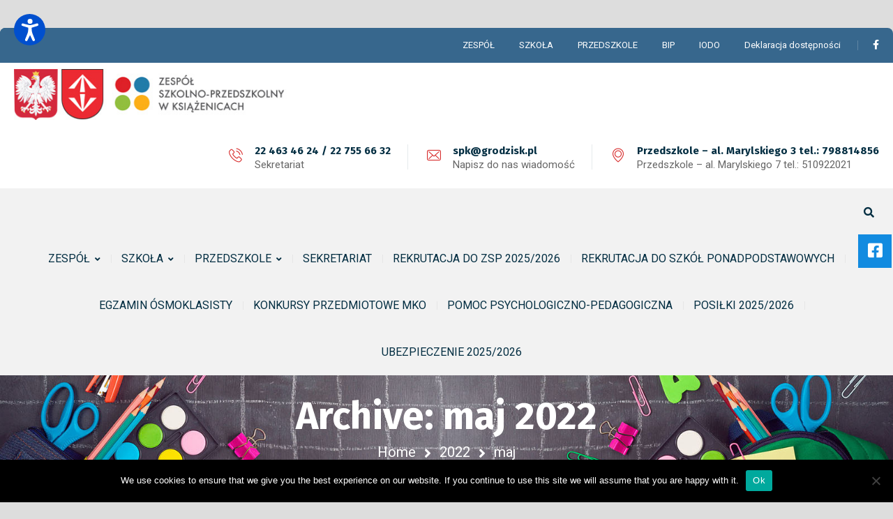

--- FILE ---
content_type: text/html; charset=UTF-8
request_url: https://ksiazenice.szkola.pl/archiwa/date/2022/05/page/2
body_size: 21665
content:
<!DOCTYPE html>
<html lang="pl-PL">
<head>
	<meta name="viewport" content="width=device-width, initial-scale=1" />
	<meta http-equiv="Content-Type" content="text/html; charset=UTF-8" />
	<title>maj 2022 &#8211; Strona 2 &#8211; Zesp&oacute;ł Szkolno-Przedszkolny w Książenicach</title>
<meta name='robots' content='max-image-preview:large' />
	<style>img:is([sizes="auto" i], [sizes^="auto," i]) { contain-intrinsic-size: 3000px 1500px }</style>
	<link rel='dns-prefetch' href='//use.fontawesome.com' />
<link rel='dns-prefetch' href='//fonts.googleapis.com' />
<link rel="alternate" type="application/rss+xml" title="Zesp&oacute;ł Szkolno-Przedszkolny w Książenicach &raquo; Kanał z wpisami" href="https://ksiazenice.szkola.pl/feed" />
<link rel="alternate" type="application/rss+xml" title="Zesp&oacute;ł Szkolno-Przedszkolny w Książenicach &raquo; Kanał z komentarzami" href="https://ksiazenice.szkola.pl/comments/feed" />
<link rel='stylesheet' id='owl-carousel-css' href='https://ksiazenice.szkola.pl/wp-content/plugins/gyan-elements/assets/css/owl.carousel.min.css?ver=2.3.4' type='text/css' media='all' />
<link rel='stylesheet' id='magnific-popup-css' href='https://ksiazenice.szkola.pl/wp-content/plugins/gyan-elements/assets/css/magnific-popup.min.css?ver=1.1.0' type='text/css' media='all' />
<link rel='stylesheet' id='gyan-global-css' href='https://ksiazenice.szkola.pl/wp-content/plugins/gyan-elements/addons/css/gyan-global-min.css?ver=1.1.6' type='text/css' media='all' />
<link rel='stylesheet' id='gyan-grid-css' href='https://ksiazenice.szkola.pl/wp-content/plugins/gyan-elements/addons/css/gyan-grid-min.css?ver=1.1.6' type='text/css' media='all' />
<link rel='stylesheet' id='gyan-basic-addons-css' href='https://ksiazenice.szkola.pl/wp-content/plugins/gyan-elements/addons/css/gyan-basic-addons-min.css?ver=1.1.6' type='text/css' media='all' />
<link rel='stylesheet' id='gyan-advanced-addons-css' href='https://ksiazenice.szkola.pl/wp-content/plugins/gyan-elements/addons/css/gyan-advanced-addons-min.css?ver=1.1.6' type='text/css' media='all' />
<link rel='stylesheet' id='gyan-portfolio-css' href='https://ksiazenice.szkola.pl/wp-content/plugins/gyan-elements/addons/css/gyan-portfolio-min.css?ver=1.1.6' type='text/css' media='all' />
<link rel='stylesheet' id='wp-block-library-css' href='https://ksiazenice.szkola.pl/wp-includes/css/dist/block-library/style.min.css?ver=6.8.3' type='text/css' media='all' />
<style id='classic-theme-styles-inline-css' type='text/css'>
/*! This file is auto-generated */
.wp-block-button__link{color:#fff;background-color:#32373c;border-radius:9999px;box-shadow:none;text-decoration:none;padding:calc(.667em + 2px) calc(1.333em + 2px);font-size:1.125em}.wp-block-file__button{background:#32373c;color:#fff;text-decoration:none}
</style>
<style id='global-styles-inline-css' type='text/css'>
:root{--wp--preset--aspect-ratio--square: 1;--wp--preset--aspect-ratio--4-3: 4/3;--wp--preset--aspect-ratio--3-4: 3/4;--wp--preset--aspect-ratio--3-2: 3/2;--wp--preset--aspect-ratio--2-3: 2/3;--wp--preset--aspect-ratio--16-9: 16/9;--wp--preset--aspect-ratio--9-16: 9/16;--wp--preset--color--black: #000000;--wp--preset--color--cyan-bluish-gray: #abb8c3;--wp--preset--color--white: #ffffff;--wp--preset--color--pale-pink: #f78da7;--wp--preset--color--vivid-red: #cf2e2e;--wp--preset--color--luminous-vivid-orange: #ff6900;--wp--preset--color--luminous-vivid-amber: #fcb900;--wp--preset--color--light-green-cyan: #7bdcb5;--wp--preset--color--vivid-green-cyan: #00d084;--wp--preset--color--pale-cyan-blue: #8ed1fc;--wp--preset--color--vivid-cyan-blue: #0693e3;--wp--preset--color--vivid-purple: #9b51e0;--wp--preset--gradient--vivid-cyan-blue-to-vivid-purple: linear-gradient(135deg,rgba(6,147,227,1) 0%,rgb(155,81,224) 100%);--wp--preset--gradient--light-green-cyan-to-vivid-green-cyan: linear-gradient(135deg,rgb(122,220,180) 0%,rgb(0,208,130) 100%);--wp--preset--gradient--luminous-vivid-amber-to-luminous-vivid-orange: linear-gradient(135deg,rgba(252,185,0,1) 0%,rgba(255,105,0,1) 100%);--wp--preset--gradient--luminous-vivid-orange-to-vivid-red: linear-gradient(135deg,rgba(255,105,0,1) 0%,rgb(207,46,46) 100%);--wp--preset--gradient--very-light-gray-to-cyan-bluish-gray: linear-gradient(135deg,rgb(238,238,238) 0%,rgb(169,184,195) 100%);--wp--preset--gradient--cool-to-warm-spectrum: linear-gradient(135deg,rgb(74,234,220) 0%,rgb(151,120,209) 20%,rgb(207,42,186) 40%,rgb(238,44,130) 60%,rgb(251,105,98) 80%,rgb(254,248,76) 100%);--wp--preset--gradient--blush-light-purple: linear-gradient(135deg,rgb(255,206,236) 0%,rgb(152,150,240) 100%);--wp--preset--gradient--blush-bordeaux: linear-gradient(135deg,rgb(254,205,165) 0%,rgb(254,45,45) 50%,rgb(107,0,62) 100%);--wp--preset--gradient--luminous-dusk: linear-gradient(135deg,rgb(255,203,112) 0%,rgb(199,81,192) 50%,rgb(65,88,208) 100%);--wp--preset--gradient--pale-ocean: linear-gradient(135deg,rgb(255,245,203) 0%,rgb(182,227,212) 50%,rgb(51,167,181) 100%);--wp--preset--gradient--electric-grass: linear-gradient(135deg,rgb(202,248,128) 0%,rgb(113,206,126) 100%);--wp--preset--gradient--midnight: linear-gradient(135deg,rgb(2,3,129) 0%,rgb(40,116,252) 100%);--wp--preset--font-size--small: 13px;--wp--preset--font-size--medium: 20px;--wp--preset--font-size--large: 36px;--wp--preset--font-size--x-large: 42px;--wp--preset--spacing--20: 0.44rem;--wp--preset--spacing--30: 0.67rem;--wp--preset--spacing--40: 1rem;--wp--preset--spacing--50: 1.5rem;--wp--preset--spacing--60: 2.25rem;--wp--preset--spacing--70: 3.38rem;--wp--preset--spacing--80: 5.06rem;--wp--preset--shadow--natural: 6px 6px 9px rgba(0, 0, 0, 0.2);--wp--preset--shadow--deep: 12px 12px 50px rgba(0, 0, 0, 0.4);--wp--preset--shadow--sharp: 6px 6px 0px rgba(0, 0, 0, 0.2);--wp--preset--shadow--outlined: 6px 6px 0px -3px rgba(255, 255, 255, 1), 6px 6px rgba(0, 0, 0, 1);--wp--preset--shadow--crisp: 6px 6px 0px rgba(0, 0, 0, 1);}:where(.is-layout-flex){gap: 0.5em;}:where(.is-layout-grid){gap: 0.5em;}body .is-layout-flex{display: flex;}.is-layout-flex{flex-wrap: wrap;align-items: center;}.is-layout-flex > :is(*, div){margin: 0;}body .is-layout-grid{display: grid;}.is-layout-grid > :is(*, div){margin: 0;}:where(.wp-block-columns.is-layout-flex){gap: 2em;}:where(.wp-block-columns.is-layout-grid){gap: 2em;}:where(.wp-block-post-template.is-layout-flex){gap: 1.25em;}:where(.wp-block-post-template.is-layout-grid){gap: 1.25em;}.has-black-color{color: var(--wp--preset--color--black) !important;}.has-cyan-bluish-gray-color{color: var(--wp--preset--color--cyan-bluish-gray) !important;}.has-white-color{color: var(--wp--preset--color--white) !important;}.has-pale-pink-color{color: var(--wp--preset--color--pale-pink) !important;}.has-vivid-red-color{color: var(--wp--preset--color--vivid-red) !important;}.has-luminous-vivid-orange-color{color: var(--wp--preset--color--luminous-vivid-orange) !important;}.has-luminous-vivid-amber-color{color: var(--wp--preset--color--luminous-vivid-amber) !important;}.has-light-green-cyan-color{color: var(--wp--preset--color--light-green-cyan) !important;}.has-vivid-green-cyan-color{color: var(--wp--preset--color--vivid-green-cyan) !important;}.has-pale-cyan-blue-color{color: var(--wp--preset--color--pale-cyan-blue) !important;}.has-vivid-cyan-blue-color{color: var(--wp--preset--color--vivid-cyan-blue) !important;}.has-vivid-purple-color{color: var(--wp--preset--color--vivid-purple) !important;}.has-black-background-color{background-color: var(--wp--preset--color--black) !important;}.has-cyan-bluish-gray-background-color{background-color: var(--wp--preset--color--cyan-bluish-gray) !important;}.has-white-background-color{background-color: var(--wp--preset--color--white) !important;}.has-pale-pink-background-color{background-color: var(--wp--preset--color--pale-pink) !important;}.has-vivid-red-background-color{background-color: var(--wp--preset--color--vivid-red) !important;}.has-luminous-vivid-orange-background-color{background-color: var(--wp--preset--color--luminous-vivid-orange) !important;}.has-luminous-vivid-amber-background-color{background-color: var(--wp--preset--color--luminous-vivid-amber) !important;}.has-light-green-cyan-background-color{background-color: var(--wp--preset--color--light-green-cyan) !important;}.has-vivid-green-cyan-background-color{background-color: var(--wp--preset--color--vivid-green-cyan) !important;}.has-pale-cyan-blue-background-color{background-color: var(--wp--preset--color--pale-cyan-blue) !important;}.has-vivid-cyan-blue-background-color{background-color: var(--wp--preset--color--vivid-cyan-blue) !important;}.has-vivid-purple-background-color{background-color: var(--wp--preset--color--vivid-purple) !important;}.has-black-border-color{border-color: var(--wp--preset--color--black) !important;}.has-cyan-bluish-gray-border-color{border-color: var(--wp--preset--color--cyan-bluish-gray) !important;}.has-white-border-color{border-color: var(--wp--preset--color--white) !important;}.has-pale-pink-border-color{border-color: var(--wp--preset--color--pale-pink) !important;}.has-vivid-red-border-color{border-color: var(--wp--preset--color--vivid-red) !important;}.has-luminous-vivid-orange-border-color{border-color: var(--wp--preset--color--luminous-vivid-orange) !important;}.has-luminous-vivid-amber-border-color{border-color: var(--wp--preset--color--luminous-vivid-amber) !important;}.has-light-green-cyan-border-color{border-color: var(--wp--preset--color--light-green-cyan) !important;}.has-vivid-green-cyan-border-color{border-color: var(--wp--preset--color--vivid-green-cyan) !important;}.has-pale-cyan-blue-border-color{border-color: var(--wp--preset--color--pale-cyan-blue) !important;}.has-vivid-cyan-blue-border-color{border-color: var(--wp--preset--color--vivid-cyan-blue) !important;}.has-vivid-purple-border-color{border-color: var(--wp--preset--color--vivid-purple) !important;}.has-vivid-cyan-blue-to-vivid-purple-gradient-background{background: var(--wp--preset--gradient--vivid-cyan-blue-to-vivid-purple) !important;}.has-light-green-cyan-to-vivid-green-cyan-gradient-background{background: var(--wp--preset--gradient--light-green-cyan-to-vivid-green-cyan) !important;}.has-luminous-vivid-amber-to-luminous-vivid-orange-gradient-background{background: var(--wp--preset--gradient--luminous-vivid-amber-to-luminous-vivid-orange) !important;}.has-luminous-vivid-orange-to-vivid-red-gradient-background{background: var(--wp--preset--gradient--luminous-vivid-orange-to-vivid-red) !important;}.has-very-light-gray-to-cyan-bluish-gray-gradient-background{background: var(--wp--preset--gradient--very-light-gray-to-cyan-bluish-gray) !important;}.has-cool-to-warm-spectrum-gradient-background{background: var(--wp--preset--gradient--cool-to-warm-spectrum) !important;}.has-blush-light-purple-gradient-background{background: var(--wp--preset--gradient--blush-light-purple) !important;}.has-blush-bordeaux-gradient-background{background: var(--wp--preset--gradient--blush-bordeaux) !important;}.has-luminous-dusk-gradient-background{background: var(--wp--preset--gradient--luminous-dusk) !important;}.has-pale-ocean-gradient-background{background: var(--wp--preset--gradient--pale-ocean) !important;}.has-electric-grass-gradient-background{background: var(--wp--preset--gradient--electric-grass) !important;}.has-midnight-gradient-background{background: var(--wp--preset--gradient--midnight) !important;}.has-small-font-size{font-size: var(--wp--preset--font-size--small) !important;}.has-medium-font-size{font-size: var(--wp--preset--font-size--medium) !important;}.has-large-font-size{font-size: var(--wp--preset--font-size--large) !important;}.has-x-large-font-size{font-size: var(--wp--preset--font-size--x-large) !important;}
:where(.wp-block-post-template.is-layout-flex){gap: 1.25em;}:where(.wp-block-post-template.is-layout-grid){gap: 1.25em;}
:where(.wp-block-columns.is-layout-flex){gap: 2em;}:where(.wp-block-columns.is-layout-grid){gap: 2em;}
:root :where(.wp-block-pullquote){font-size: 1.5em;line-height: 1.6;}
</style>
<link rel='stylesheet' id='cookie-notice-front-css' href='https://ksiazenice.szkola.pl/wp-content/plugins/cookie-notice/css/front.min.css?ver=2.4.16' type='text/css' media='all' />
<link rel='stylesheet' id='gyan-widget-style-css' href='https://ksiazenice.szkola.pl/wp-content/plugins/gyan-elements/widgets/custom-widgets-min.css?ver=1.1.6' type='text/css' media='all' />
<link rel='stylesheet' id='rs-plugin-settings-css' href='https://ksiazenice.szkola.pl/wp-content/plugins/revslider/public/assets/css/rs6.css?ver=6.3.4' type='text/css' media='all' />
<style id='rs-plugin-settings-inline-css' type='text/css'>
#rs-demo-id {}
</style>
<link rel='stylesheet' id='ngg_trigger_buttons-css' href='https://ksiazenice.szkola.pl/wp-content/plugins/nextgen-gallery/products/photocrati_nextgen/modules/nextgen_gallery_display/static/trigger_buttons.css?ver=3.14' type='text/css' media='all' />
<link rel='stylesheet' id='simplelightbox-0-css' href='https://ksiazenice.szkola.pl/wp-content/plugins/nextgen-gallery/products/photocrati_nextgen/modules/lightbox/static/simplelightbox/simple-lightbox.css?ver=3.14' type='text/css' media='all' />
<link rel='stylesheet' id='fontawesome_v4_shim_style-css' href='https://use.fontawesome.com/releases/v5.3.1/css/v4-shims.css?ver=6.8.3' type='text/css' media='all' />
<link rel='stylesheet' id='fontawesome-css' href='https://use.fontawesome.com/releases/v5.3.1/css/all.css?ver=6.8.3' type='text/css' media='all' />
<link rel='stylesheet' id='nextgen_basic_thumbnails_style-css' href='https://ksiazenice.szkola.pl/wp-content/plugins/nextgen-gallery/products/photocrati_nextgen/modules/nextgen_basic_gallery/static/thumbnails/nextgen_basic_thumbnails.css?ver=3.14' type='text/css' media='all' />
<link rel='stylesheet' id='nextgen_pagination_style-css' href='https://ksiazenice.szkola.pl/wp-content/plugins/nextgen-gallery/products/photocrati_nextgen/modules/nextgen_pagination/static/style.css?ver=3.14' type='text/css' media='all' />
<link rel='stylesheet' id='01ada159f-css' href='https://ksiazenice.szkola.pl/wp-content/uploads/essential-addons-elementor/734e5f942.min.css?ver=1762417609' type='text/css' media='all' />
<link rel='stylesheet' id='swm-google-fonts-css' href='//fonts.googleapis.com/css?family=Roboto%3A400%2C400italic%2C500%2C500italic%2C600%2C600italic%2C700%2C700italic%7CRoboto%3A400%7CFira+Sans%3A700%7CFira+Sans%3A700%7CFira+Sans%3A700&#038;display=swap&#038;subset=latin%2Clatin-ext&#038;ver=1.1.6' type='text/css' media='all' />
<link rel='stylesheet' id='font-awesome-free-css' href='https://ksiazenice.szkola.pl/wp-content/themes/bizix/webfonts/font-awesome.min.css?ver=1.1.6' type='text/css' media='all' />
<link rel='stylesheet' id='swm-theme-style-minify-css' href='https://ksiazenice.szkola.pl/wp-content/themes/bizix/css/global-header-layout-min.css?ver=1.1.6' type='text/css' media='all' />
<link rel='stylesheet' id='elementor-icons-ekiticons-css' href='https://ksiazenice.szkola.pl/wp-content/plugins/elementskit-lite/modules/elementskit-icon-pack/assets/css/ekiticons.css?ver=2.3.5' type='text/css' media='all' />
<link rel='stylesheet' id='nextgen_widgets_style-css' href='https://ksiazenice.szkola.pl/wp-content/plugins/nextgen-gallery/products/photocrati_nextgen/modules/widget/static/widgets.css?ver=3.14' type='text/css' media='all' />
<link rel='stylesheet' id='nextgen_basic_slideshow_style-css' href='https://ksiazenice.szkola.pl/wp-content/plugins/nextgen-gallery/products/photocrati_nextgen/modules/nextgen_basic_gallery/static/slideshow/ngg_basic_slideshow.css?ver=3.14' type='text/css' media='all' />
<link rel='stylesheet' id='ekit-widget-styles-css' href='https://ksiazenice.szkola.pl/wp-content/plugins/elementskit-lite/widgets/init/assets/css/widget-styles.css?ver=2.3.5' type='text/css' media='all' />
<link rel='stylesheet' id='ekit-responsive-css' href='https://ksiazenice.szkola.pl/wp-content/plugins/elementskit-lite/widgets/init/assets/css/responsive.css?ver=2.3.5' type='text/css' media='all' />
<link rel='stylesheet' id='nggallery-css' href='https://ksiazenice.szkola.pl/wp-content/plugins/nextgen-gallery/products/photocrati_nextgen/modules/ngglegacy/css/nggallery.css?ver=3.14' type='text/css' media='all' />
<script type="text/javascript" id="cookie-notice-front-js-before">
/* <![CDATA[ */
var cnArgs = {"ajaxUrl":"https:\/\/ksiazenice.szkola.pl\/wp-admin\/admin-ajax.php","nonce":"7b10ae7bcf","hideEffect":"fade","position":"bottom","onScroll":false,"onScrollOffset":100,"onClick":false,"cookieName":"cookie_notice_accepted","cookieTime":2592000,"cookieTimeRejected":2592000,"globalCookie":false,"redirection":false,"cache":true,"revokeCookies":false,"revokeCookiesOpt":"automatic"};
/* ]]> */
</script>
<script type="text/javascript" src="https://ksiazenice.szkola.pl/wp-content/plugins/cookie-notice/js/front.min.js?ver=2.4.16" id="cookie-notice-front-js"></script>
<script type="text/javascript" id="jquery-core-js-extra">
/* <![CDATA[ */
var pp = {"ajax_url":"https:\/\/ksiazenice.szkola.pl\/wp-admin\/admin-ajax.php"};
/* ]]> */
</script>
<script type="text/javascript" src="https://ksiazenice.szkola.pl/wp-includes/js/jquery/jquery.min.js?ver=3.7.1" id="jquery-core-js"></script>
<script type="text/javascript" src="https://ksiazenice.szkola.pl/wp-includes/js/jquery/jquery-migrate.min.js?ver=3.4.1" id="jquery-migrate-js"></script>
<script type="text/javascript" src="https://ksiazenice.szkola.pl/wp-content/plugins/revslider/public/assets/js/rbtools.min.js?ver=6.3.4" id="tp-tools-js"></script>
<script type="text/javascript" src="https://ksiazenice.szkola.pl/wp-content/plugins/revslider/public/assets/js/rs6.min.js?ver=6.3.4" id="revmin-js"></script>
<script type="text/javascript" id="photocrati_ajax-js-extra">
/* <![CDATA[ */
var photocrati_ajax = {"url":"https:\/\/ksiazenice.szkola.pl\/index.php?photocrati_ajax=1","wp_home_url":"https:\/\/ksiazenice.szkola.pl","wp_site_url":"https:\/\/ksiazenice.szkola.pl","wp_root_url":"https:\/\/ksiazenice.szkola.pl","wp_plugins_url":"https:\/\/ksiazenice.szkola.pl\/wp-content\/plugins","wp_content_url":"https:\/\/ksiazenice.szkola.pl\/wp-content","wp_includes_url":"https:\/\/ksiazenice.szkola.pl\/wp-includes\/","ngg_param_slug":"nggallery"};
/* ]]> */
</script>
<script type="text/javascript" src="https://ksiazenice.szkola.pl/wp-content/plugins/nextgen-gallery/products/photocrati_nextgen/modules/ajax/static/ajax.min.js?ver=3.14" id="photocrati_ajax-js"></script>
<script type="text/javascript" src="https://ksiazenice.szkola.pl/wp-content/plugins/nextgen-gallery/products/photocrati_nextgen/modules/nextgen_basic_gallery/static/thumbnails/nextgen_basic_thumbnails.js?ver=3.14" id="photocrati-nextgen_basic_thumbnails-js"></script>
<script type="text/javascript" src="https://use.fontawesome.com/releases/v5.3.1/js/v4-shims.js?ver=5.3.1" id="fontawesome_v4_shim-js"></script>
<script type="text/javascript" defer integrity="sha384-kW+oWsYx3YpxvjtZjFXqazFpA7UP/MbiY4jvs+RWZo2+N94PFZ36T6TFkc9O3qoB" crossorigin="anonymous" data-auto-replace-svg="false" data-keep-original-source="false" data-search-pseudo-elements src="https://use.fontawesome.com/releases/v5.3.1/js/all.js?ver=5.3.1" id="fontawesome-js"></script>
<script type="text/javascript" src="https://ksiazenice.szkola.pl/wp-content/plugins/nextgen-gallery/products/photocrati_nextgen/modules/nextgen_basic_gallery/static/thumbnails/ajax_pagination.js?ver=3.14" id="nextgen-basic-thumbnails-ajax-pagination-js"></script>
<link rel="https://api.w.org/" href="https://ksiazenice.szkola.pl/wp-json/" /><link rel="EditURI" type="application/rsd+xml" title="RSD" href="https://ksiazenice.szkola.pl/xmlrpc.php?rsd" />
<meta name="generator" content="WordPress 6.8.3" />
<link type="text/css" href="https://ksiazenice.szkola.pl/wp-content/plugins/screenreader/libraries/controller/css/accessible.css" rel="stylesheet" charset="utf-8"/><script type="text/javascript" src="https://ksiazenice.szkola.pl/wp-content/plugins/screenreader/languages/pl-PL.js" charset="utf-8"></script><script type="text/javascript" src="https://ksiazenice.szkola.pl/wp-content/plugins/screenreader/libraries/tts/soundmanager/soundmanager2.js" charset="utf-8"></script><script type="text/javascript" src="https://ksiazenice.szkola.pl/wp-content/plugins/screenreader/libraries/tts/tts.js" charset="utf-8" defer="defer"></script><script type="text/javascript" src="https://ksiazenice.szkola.pl/wp-content/plugins/screenreader/libraries/controller/controller.js" charset="utf-8" defer="defer"></script><script type="text/javascript" src="https://ksiazenice.szkola.pl/wp-content/plugins/screenreader/libraries/tts/responsivevoice.js" charset="utf-8" defer="defer"></script><style type='text/css'>#accessibility-links #text_plugin{width:80px;}</style>	<script type="text/javascript">
		window.soundManager.url = 'https://ksiazenice.szkola.pl/wp-content/plugins/screenreader/libraries/tts/soundmanager/swf/';
		window.soundManager.debugMode = false;
		window.soundManager.defaultOptions.volume = 80;
	
		var screenReaderConfigOptions = {	baseURI: 'https://ksiazenice.szkola.pl/wp-content/plugins/screenreader/',
											token: 'a74c3ed97d3f576551a741ea1cc7cba3',
											langCode: 'pl',
											chunkLength: 300,
											gtranslateIntegration: 0,
											readElementsHovering: 0,
											elementsHoveringSelector: 'p',
											screenReaderVolume: '80',
											screenReaderVoiceSpeed: 'normal',
											position: 'topleft',
											scrolling: 'fixed',
											targetAppendto: 'html',
											targetAppendMode: 'bottom',
											preload: 1,
											autoBackgroundColor: 1,
											readPage: 1,
											readChildNodes: 1,
											ieHighContrast: 1,
											ieHighContrastAdvanced: 1,
											selectedStorage: 'session',
											selectMainpageareaText: 0,
											excludeScripts: 1,
											readImages: 0,
											readImagesAttribute: 'alt',
											readImagesOrdering: 'before',
											readImagesHovering: 0,
											mainpageSelector: '*[name*=main], *[class*=main], *[id*=main]',
											showlabel: 1,
											labeltext: 'Dostępność WCAG',
											screenreaderIcon: 'audio',
											screenreader: 1,
											highcontrast: 1,
											highcontrastAlternate: 1,
											colorHue: 180,
											colorBrightness: 6,
											rootTarget: 1,
											dyslexicFont: 1,
											grayHues: 1,
											spacingSize: 1,
											spacingSizeMin: 0,
											spacingSizeMax: 10,
											bigCursor: 0,
											readingGuides: 0,
											readability: 1,
											readabilitySelector: '#main,article',
											hideImages: 1,
											fontsizeMinimizedToolbar: 0,
											hoverMinimizedToolbar: 0,
											fontsize: 1,
											fontsizeDefault: 100,
											fontsizeMin: 50,
											fontsizeMax: 200,
											fontsizeSelector: '',
											fontSizeHeadersIncrement: 20,
											toolbarBgcolor: '#EEE',
											template: 'accessible.css',
											templateOrientation: 'vertical',
											accesskey_play: 'P',
											accesskey_pause: 'E',
											accesskey_stop: 'S',
											accesskey_increase: 'O',
											accesskey_decrease: 'U',
											accesskey_reset: 'R',
											accesskey_highcontrast: 'H',
											accesskey_highcontrast2: 'J',
											accesskey_highcontrast3: 'K',
											accesskey_dyslexic: 'D',
											accesskey_grayhues: 'G',
											accesskey_spacingsize_increase: 'M',
											accesskey_spacingsize_decrease: 'N',
											accesskey_bigcursor: 'W',
											accesskey_reading_guides: 'V',
											accesskey_readability: 'Q',
											accesskey_hideimages: 'F',
											accesskey_skiptocontents: 'C',
											accesskey_minimized: 'L',
											volume_accesskeys: 1,
											accesskey_increase_volume: '+',
											accesskey_decrease_volume: '-',
											readerEngine: 'proxy_responsive',
											useMobileReaderEngine: 0,
											mobileReaderEngine: 'proxy_responsive',
											proxyResponsiveApikey: 'YkiNlVQr',
											hideOnMobile: 0,
											useMinimizedToolbar: 1,
											statusMinimizedToolbar: 'closed',
											minimizedToolbarOnlyMobile: 0,
											showSkipToContents: 0,
											skipToContentsSelector: '',
											removeLinksTarget: 0,
											resetButtonBehavior: 'fontsize'
										};
	</script><style type="text/css">.recentcomments a{display:inline !important;padding:0 !important;margin:0 !important;}</style><style type="text/css">.broken_link, a.broken_link {
	text-decoration: line-through;
}</style><link rel="icon" href="https://ksiazenice.szkola.pl/wp-content/uploads/2023/01/cropped-Logo_ZSPKs_512px-32x32.jpg" sizes="32x32" />
<link rel="icon" href="https://ksiazenice.szkola.pl/wp-content/uploads/2023/01/cropped-Logo_ZSPKs_512px-192x192.jpg" sizes="192x192" />
<link rel="apple-touch-icon" href="https://ksiazenice.szkola.pl/wp-content/uploads/2023/01/cropped-Logo_ZSPKs_512px-180x180.jpg" />
<meta name="msapplication-TileImage" content="https://ksiazenice.szkola.pl/wp-content/uploads/2023/01/cropped-Logo_ZSPKs_512px-270x270.jpg" />
<script type="text/javascript">function setREVStartSize(e){
			//window.requestAnimationFrame(function() {				 
				window.RSIW = window.RSIW===undefined ? window.innerWidth : window.RSIW;	
				window.RSIH = window.RSIH===undefined ? window.innerHeight : window.RSIH;	
				try {								
					var pw = document.getElementById(e.c).parentNode.offsetWidth,
						newh;
					pw = pw===0 || isNaN(pw) ? window.RSIW : pw;
					e.tabw = e.tabw===undefined ? 0 : parseInt(e.tabw);
					e.thumbw = e.thumbw===undefined ? 0 : parseInt(e.thumbw);
					e.tabh = e.tabh===undefined ? 0 : parseInt(e.tabh);
					e.thumbh = e.thumbh===undefined ? 0 : parseInt(e.thumbh);
					e.tabhide = e.tabhide===undefined ? 0 : parseInt(e.tabhide);
					e.thumbhide = e.thumbhide===undefined ? 0 : parseInt(e.thumbhide);
					e.mh = e.mh===undefined || e.mh=="" || e.mh==="auto" ? 0 : parseInt(e.mh,0);		
					if(e.layout==="fullscreen" || e.l==="fullscreen") 						
						newh = Math.max(e.mh,window.RSIH);					
					else{					
						e.gw = Array.isArray(e.gw) ? e.gw : [e.gw];
						for (var i in e.rl) if (e.gw[i]===undefined || e.gw[i]===0) e.gw[i] = e.gw[i-1];					
						e.gh = e.el===undefined || e.el==="" || (Array.isArray(e.el) && e.el.length==0)? e.gh : e.el;
						e.gh = Array.isArray(e.gh) ? e.gh : [e.gh];
						for (var i in e.rl) if (e.gh[i]===undefined || e.gh[i]===0) e.gh[i] = e.gh[i-1];
											
						var nl = new Array(e.rl.length),
							ix = 0,						
							sl;					
						e.tabw = e.tabhide>=pw ? 0 : e.tabw;
						e.thumbw = e.thumbhide>=pw ? 0 : e.thumbw;
						e.tabh = e.tabhide>=pw ? 0 : e.tabh;
						e.thumbh = e.thumbhide>=pw ? 0 : e.thumbh;					
						for (var i in e.rl) nl[i] = e.rl[i]<window.RSIW ? 0 : e.rl[i];
						sl = nl[0];									
						for (var i in nl) if (sl>nl[i] && nl[i]>0) { sl = nl[i]; ix=i;}															
						var m = pw>(e.gw[ix]+e.tabw+e.thumbw) ? 1 : (pw-(e.tabw+e.thumbw)) / (e.gw[ix]);					
						newh =  (e.gh[ix] * m) + (e.tabh + e.thumbh);
					}				
					if(window.rs_init_css===undefined) window.rs_init_css = document.head.appendChild(document.createElement("style"));					
					document.getElementById(e.c).height = newh+"px";
					window.rs_init_css.innerHTML += "#"+e.c+"_wrapper { height: "+newh+"px }";				
				} catch(e){
					console.log("Failure at Presize of Slider:" + e)
				}					   
			//});
		  };</script>
<link rel="alternate" type="application/rss+xml" title="RSS" href="https://ksiazenice.szkola.pl/rsslatest.xml" /><style id="swm_customizer_css_output" type="text/css">@media (min-width:1200px){.swm-container{max-width:1400px;}}#swm-go-top-scroll-btn{background:#252628;color:#ffffff;}body{font-size:15px;line-height:1.5;}.swm-site-content h1{font-size:40px;line-height:55px;}.swm-site-content h2{font-size:33px;line-height:50px;}.swm-site-content h3{font-size:29px;line-height:40px;}.swm-site-content h4{font-size:25px;line-height:36px;}.swm-site-content h5{font-size:22px;line-height:30px;}.swm-site-content h6{font-size:19px;line-height:25px;}h4.vc_tta-panel-title{font-size:15px;}body{font-family:Roboto;font-style:normal !important;font-weight:400;}.swm-site-content .sidebar .swm-sidebar-ttl h3,.swm-sidepanel .swm-sidepanel-ttl h3,.footer .swm-footer-widget h3,.gyan_widget_tabs .gyan_wid_tabs li,.gyan-heading-text,.swm-heading-text,blockquote.wp-block-quote.is-style-large p,p.has-large-font-size,.has-drop-cap:not(:focus)::first-letter{font-family:Fira Sans;font-style:normal !important;font-weight:700;}h1,h2,h3,h4,h5,h6,.gyan_fancy_heading_text,.gyan-heading-font,.gyan-font-heading,.swm-heading-font,.swm-font-heading,.swm-pf-only-title,.gyan_events_main_title{font-family:Fira Sans;font-style:normal !important;font-weight:700;}h4.vc_tta-panel-title{font-family:Roboto;font-weight:400;}.swm-site-content blockquote,.swm-site-content blockquote p{font-family:Roboto;font-weight:400;}.swm-main-container.swm-site-content{padding-top:31px;padding-bottom:31px;}@media only screen and (max-width:767px){.swm-main-container.swm-site-content{padding-top:31px;padding-bottom:31px;}}@media only screen and (max-width:480px){.swm-main-container.swm-site-content{padding-top:31px;padding-bottom:31px;}}@media only screen and (min-width:980px){.swm-custom-two-third{width:68.79803%;}#sidebar{width:28%;}}.swm-l-boxed #swm-header,.swm-l-boxed #swm-page,.swm-l-boxed #swm-main-nav-holder.sticky-on{max-width:1400px;}@media (min-width:576px){.swm-l-boxed .swm-container{padding:0 20px;}}body{background-color:rgba(221,221,221,1);}@media only screen and (min-width:980px){.swm-l-boxed #swm-outer-wrap{padding:40px 0;}.swm-l-boxed #swm-page,.swm-l-boxed #swm-main-nav-holder.sticky-on{max-width:1400px;}.swm-l-boxed #swm-wrap {border-radius:8px;}.swm-l-boxed #swm-wrap {border-radius:0 0 8px 8px;}body.swm-l-boxed .swm-topbar-main-container {border-radius:8px 8px 0 0;}}@media only screen and (max-width:979px){.swm-l-boxed.revSlider-HeaderOn .swm-topbar-main-container,.swm-l-boxed.revSlider-HeaderOn .swm-logo-menu-header{width:100%;}}.swm-site-content h1,.swm-site-content h2,.swm-site-content h3,.swm-site-content h4,.swm-site-content h5,.swm-site-content h6,.swm-site-content h1 a,.swm-site-content h2 a,.swm-site-content h3 a,.swm-site-content h4 a,.swm-site-content h5 a,.swm-site-content h6 a{color:#032e42;}.swm-site-content a{color:#d83030;}.swm-site-content,.swm-content-color,.swm-content-color a,.swm-related-link a{color:#333333}.swm-site-content a:hover,ul.swm-search-list li h4 a:hover,.swm-content-color a:hover,.swm-related-link a:hover{color:#d83030;}a.swm-button span:hover,button.swm-button:hover,.swm-site-content a.button:hover,.swm-site-content a.button.button-alt,.swm-site-content a.button.button-alt:hover,.swm-sidepanel .tagcloud a,.sidebar .tagcloud a,.sidebar .tagcloud a:hover,.sidebar a.swm-button-hover-white,a.swm-button:hover,.swm-post-single-tags a:hover,blockquote:before,a.comment-reply-link:hover,.sidebar #wp-calendar caption,.swm-sidepanel #wp-calendar caption,ul.swm-post-author-icon li:hover a,.swm-pagination .page-numbers.current,.swm-pagination-menu>span,.swm-pagination-menu>a:hover,.swm-next-prev-pagination a:hover,.swm-pagination a.page-numbers:hover,span.post-page-numbers.current,.swm-pagination-menu a:hover,.swm-site-content a.post-page-numbers:hover,.gyan-pagination-menu>a:hover,.gyan-next-prev-pagination a:hover,.gyan-pagination .page-numbers.current,.gyan-pagination-menu>span,.gyan-pagination a.page-numbers:hover,.gyan-pagination-menu a:hover,.wp-block-pullquote::before,.wp-block-button a,.is-style-outline .wp-block-button__link:hover,.wp-block-file a.wp-block-file__button,.footer #wp-calendar caption{background:#d83030;color:#ffffff;}.swm-primary-skin-col,.sidebar .gyan-posts-slider-widget .owl-next,.sidebar .gyan-posts-slider-widget .owl-prev,.sidebar .gyan-posts-slider-widget-meta-cat a,.is-style-outline .wp-block-button__link,.has-drop-cap:not(:focus)::first-letter,.swm-site-content table tr th a,#commentform p.logged-in-as a,a.swm-pp-link-title span.swm-heading-text:hover,.comment-form-author:before,.comment-form-email:before,.comment-form-comment:before,.swm-post-meta i,a.swm-pp-link-title span:hover{color:#d83030;}.swm-post-date-line:before,.swm-mobi-nav-close{background:#d83030;}.swm-next-prev-box:hover a .swm-pp-arrow i{color:#ffffff;}.swm-mobi-nav-close:before,.swm-mobi-nav-close:after{background:#ffffff;}input[type=text]:focus,input[type="password"]:focus,input[type="email"]:focus,input[type="number"]:focus,input[type="url"]:focus,input[type="tel"]:focus,input[type="search"]:focus,textarea:focus,.comment-form textarea:focus,.post-password-form input[type=password]:focus,#commentform input[type="text"]:focus,input[type="password"]:focus,#commentform textarea:focus,.widget_search .swm-search-form input[type="text"]:focus,ul.swm-post-author-icon li:hover a,.swm-post-single-tags a:hover,.sidebar .gyan-posts-slider-widget .owl-dot.active,.swm-sidepanel .gyan-posts-slider-widget .owl-dot.active,.sticky .swm-post-content-block,blockquote,.swm-site-content blockquote,.is-style-outline .wp-block-button__link,.is-style-outline .wp-block-button__link:hover{border-color:#d83030;}a.swm-button span,button.swm-button,.swm-site-content a.button,.swm-site-content a.button.button-alt2,.swm-site-content a.button.button-alt2:hover,button.button,.swm-next-prev-box:hover .swm-pp-arrow,a.swm-button,.swm-post-meta-date,.sidebar table#wp-calendar thead th,.swm-sidepanel #wp-calendar thead,.swm-sidepanel .tagcloud a:hover,.sidebar .tagcloud a:hover,.wp-block-pullquote.is-style-solid-color:not(.has-background-color),.wp-block-button a:hover,.wp-block-file a.wp-block-file__button:hover{background:#252628;color:#ffffff;}.swm-pp-view-all a i,.comment-date i,.swm-site-content h5 a:hover,.swm-search-page-readmore a:hover,.sidebar .widget_search .swm-search-form button.swm-search-button,.swm-sidepanel .widget_search .swm-search-form button.swm-search-button,.swm-next-prev-box a .swm-pp-arrow i,.swm-pp-arrow i,.swm-pp-link-title i.fa,a.comment-edit-link,.sidebar a.swm-button-hover-white:hover,.sidebar .gyan-posts-slider-widget .owl-next:hover,.sidebar .gyan-posts-slider-widget .owl-prev:hover,.sidebar .gyan-posts-slider-widget-meta-cat a:hover,#commentform p.logged-in-as a:hover{color:#252628;}.gyan-recent-post-style-two .gyan-recent-post-meta ul li:after,blockquote:after{background:#252628;}.sidebar a.swm-button-hover-white:hover{background:#ffffff;}.swm-secondary-skin-text{color:#ffffff;}::selection{background:#d83030;color:#ffffff;}::-moz-selection{background:#d83030;color:#ffffff;}button,html input[type="button"],input[type=button],input[type="reset"],input[type="submit"],a.button,button.button,.button,.gyan-button,a.gyan-button,input.gyan-button,button.gyan-button,input.gyan-button[type="submit"],a.swm-button{background:#d83030;color:#ffffff;}.swm-site-content button:hover,html input[type="button"]:hover,input[type=button]:hover,input[type="reset"]:hover,input[type="submit"]:hover,a.button:hover,button.button:hover,.button:hover,.gyan-button:hover,a.gyan-button:hover,input.gyan-button:hover,button.gyan-button:hover,input.gyan-button[type="submit"]:hover,a.swm-button:hover{background:#252628;color:#ffffff;}.swm-topbar,.swm-topbar a{font-size:13px;color:#ffffff;}.swm-topbar a:hover{color:#ffffff;}.swm_tb_left a{color:#ffffff;}.swm_tb_left a:hover{color:#ffffff;}ul.swm-topbar-socials li a{color:#ffffff;}ul.swm-topbar-socials li a:hover{color:#ffffff;}.swm-topbar-content ul li span i{color:#ffffff;}.swm-topbar{background:#37678d;}.swm-topbar .swm-container:before,.swm-topbar-content .left:before,.swm-topbar-content .left:after{background:#37678d;}.swm-topbar .left i.fas{color:#ffffff;}ul.swm_tb_right:before{background:#ffffff;}.swm-header-main-container{background:#ffffff;}@media only screen and (max-width:767px){body.transparentHeader .swm-header{background:#ffffff;}}.swm-logo{width:400px;}@media only screen and (min-width:768px){.header-main,.swm-header-logo-section,.swm-header-search,.swm-header-button-wrap,#swm-mobi-nav-btn,#swm-sidepanel-trigger,.swm-sidepanel-trigger-wrap,.swm_header_contact_info{height:90px;}}@media (min-width:300px){.swm-l-boxed .header_2s #swm-main-nav-holder.sticky-on .swm-infostack-menu {max-width:calc(100% - 40px);}}@media (min-width:576px){.swm-l-boxed .header_2s #swm-main-nav-holder.sticky-on .swm-infostack-menu {max-width:calc(100% - 40px);}}@media (min-width:768px){.swm-l-boxed .header_2s #swm-main-nav-holder.sticky-on .swm-infostack-menu {max-width:calc(100% - 40px);}}@media (max-width:992px){.swm-l-boxed .header_2s #swm-main-nav-holder.sticky-on .swm-infostack-menu {max-width:calc(100% - 40px);}.swm-l-boxed .header_2s .swm-container.header-main {padding:0 20px;}}@media (min-width:1400px){.swm-l-boxed .header_2s #swm-main-nav-holder.sticky-on .swm-infostack-menu {max-width:calc(1400px - 40px);}.swm-l-boxed .header_2_alt .swm-infostack-menu:after{left:-20px;width:20px;}.swm-l-boxed .header_2_alt .swm-infostack-menu:before{right:-20px;left:auto;width:20px;}.swm-l-boxed .header_2_alt .swm-header-button-wrap::before{right:-20px;width:20px;}}@media (min-width:1400px){body:not(.swm-l-boxed) .header_2_alt #swm-main-nav-holder.sticky-on .swm-infostack-menu,body:not(.swm-l-boxed) .header_2 #swm-main-nav-holder.sticky-on .swm-infostack-menu,body:not(.swm-l-boxed) .header_2_t #swm-main-nav-holder.sticky-on .swm-infostack-menu {max-width:1370px;}}@media (max-width:1399px){body:not(.swm-l-boxed) .header_2_alt #swm-main-nav-holder.sticky-on .swm-infostack-menu,body:not(.swm-l-boxed) .header_2 #swm-main-nav-holder.sticky-on .swm-infostack-menu,body:not(.swm-l-boxed) .header_2_t #swm-main-nav-holder.sticky-on .swm-infostack-menu {max-width:calc(100% - 30px);}}.swm-primary-nav>li.pm-dropdown ul li a span,ul.swm-primary-nav>li>a{font-family:Roboto;font-style:normal;font-weight:400;}ul.swm-primary-nav>li{line-height:90px;}ul.swm-primary-nav>li>a{color:#032e42;font-size:16px;margin:0 15px;text-transform:uppercase;}ul.swm-primary-nav>li>a:hover,ul.swm-primary-nav>li.swm-m-active>a{color:#d83030;}.swm-sp-icon-box:hover .swm-sp-icon-inner,.swm-sp-icon-box:hover .swm-sp-icon-inner:after,.swm-sp-icon-box:hover .swm-sp-icon-inner:before,.s_two .swm-sp-icon-box:hover .swm-sp-icon-inner span{background:#d83030;}.swm-sp-icon-box:hover,.swm-header-search span:hover,span.swm-mobi-nav-btn-box>span:hover{color:#d83030;border-color:#d83030;}span.swm-mobi-nav-btn-box>span:hover:before,span.swm-mobi-nav-btn-box>span:hover:after,span.swm-mobi-nav-btn-box>span:hover>span{background:#d83030;}.swm-primary-nav>li>a>span:before,.swm-primary-nav>li.swm-m-active>a>span:before,.swm-primary-nav>li>a:before,.swm-primary-nav>li.swm-m-active>a:before{background:#d83030;}.swm-primary-nav>li.pm-dropdown>a>span:after{display:inline-block;}.swm-header-search{color:#032e42;}#swm-mobi-nav-icon span.swm-mobi-nav-btn-box>span{border-color:#032e42;}span.swm-mobi-nav-btn-box>span:before,span.swm-mobi-nav-btn-box>span:after,span.swm-mobi-nav-btn-box>span>span{background-color:#032e42;}.swm-infostack-menu,.header_2_alt .swm-infostack-menu:before,.swm-infostack-menu:after{background:rgba(242,242,242,1);}.swm-primary-nav>li:after{background:#e6e6e6;display:block;}.swm-primary-nav>li.pm-dropdown ul,.swm-primary-nav>li.megamenu-on ul>li>ul>li{font-size:14px;text-transform:none;}.swm-primary-nav>li li a,#swm-mobi-nav ul li a,#swm-mobi-nav .swm-mini-menu-arrow{color:#676767}.swm-primary-nav>li.megamenu-on>ul>li{line-height:22px;}.swm-primary-nav>li.pm-dropdown ul>li:hover>a,.swm-primary-nav>li.megamenu-on ul a:hover,.swm-primary-nav>li.megamenu-on ul>li>ul>li:hover>a{color:#d83030;}.swm-primary-nav>li.pm-dropdown ul,.swm-primary-nav>li.megamenu-on>ul{background-color:#ffffff;}.swm-primary-nav>li.megamenu-on>ul>li span.megamenu-column-header a{font-size:18px;color:#032e42;}.swm-primary-nav>li.megamenu-on>ul>li>ul li a span{padding-top:5px;padding-bottom:5px;line-height:23px;}.swm-primary-nav>li.pm-dropdown ul li a{padding-top:7px;padding-bottom:7px;}.swm-primary-nav>li.pm-dropdown ul{width:280px;left:15px;}#swm-mobi-nav ul li{font-size:14px;text-transform:none;}@media only screen and (max-width:1000px){#swm-mobi-nav-icon{display:block;}.swm-primary-nav-wrap{display:none;}.swm-header-menu-section-wrap {margin-bottom:0;}ul.swm-primary-nav>li>a>span>i{width:auto;display:inline-block;height:auto;margin-right:8px;}.swm-main-nav{float:right;}}#swm-main-nav-holder.sticky-on ul.swm-primary-nav>li>a{font-size:15px;color:#032e42;}#swm-main-nav-holder.sticky-on ul.swm-primary-nav>li>a:hover,#swm-main-nav-holder.sticky-on ul.swm-primary-nav>li.swm-m-active>a{color:#d83030;}#swm-main-nav-holder.sticky-on .swm-sp-icon-box:hover,#swm-main-nav-holder.sticky-on .swm-header-search span:hover,#swm-main-nav-holder.sticky-on span.swm-mobi-nav-btn-box>span:hover{color:#d83030;border-color:#d83030;}#swm-main-nav-holder.sticky-on .swm-sp-icon-box:hover .swm-sp-icon-inner,#swm-main-nav-holder.sticky-on .swm-sp-icon-box:hover .swm-sp-icon-inner:after,#swm-main-nav-holder.sticky-on .swm-sp-icon-box:hover .swm-sp-icon-inner:before,#swm-main-nav-holder.sticky-on .s_two .swm-sp-icon-box:hover .swm-sp-icon-inner span{background-color:#d83030;}#swm-main-nav-holder.sticky-on{background:#ffffff;}#swm-main-nav-holder.sticky-on .swm-primary-nav>li>a>span:before,#swm-main-nav-holder.sticky-on .swm-primary-nav>li.swm-m-active>a>span:before,#swm-main-nav-holder.sticky-on .swm-primary-nav>li>a:before,#swm-main-nav-holder.sticky-on .swm-primary-nav>li.swm-m-active>a:before{background:#d83030;}#swm-main-nav-holder.sticky-on .swm-primary-nav>li:after{background:#e6e6e6;display:block;}#swm-main-nav-holder.sticky-on .swm-header-search{color:#032e42;}#swm-main-nav-holder.sticky-on .swm-sp-icon-box{border-color:#032e42;}#swm-main-nav-holder.sticky-on .swm-sp-icon-box .swm-sp-icon-inner,#swm-main-nav-holder.sticky-on .swm-sp-icon-box .swm-sp-icon-inner:after,#swm-main-nav-holder.sticky-on .swm-sp-icon-box .swm-sp-icon-inner:before,#swm-main-nav-holder.sticky-on .s_two .swm-sp-icon-box .swm-sp-icon-inner span{background-color:#032e42;}.swm_searchbox_holder{background-color:rgba(0,0,0,0.65);color:#ffffff;}@media only screen and (min-width:768px){.swm_overlay_search_box button.swm-search-button[type="submit"],.swm_overlay_search_box input.swm-search-form-input[type="text"],.swm_overlay_search_box .swm_search_form{font-size:30px;}}.swm_overlay_search_box{border-color:#d83030;}.swm_overlay_search_box button.swm-search-button[type="submit"],.swm_overlay_search_box input.swm-search-form-input[type="text"],.swm_overlay_search_box input.swm-search-form-input[type="text"]:focus{color:#ffffff;}.swm_overlay_search_box input.swm-search-form-input[type="text"]{color:#ffffff;text-shadow:none;}.swm_overlay_search_box input::-webkit-input-placeholder{color:#ffffff;}.swm_overlay_search_box input::-moz-placeholder{color:#ffffff;}.swm_overlay_search_box input::-ms-placeholder{color:#ffffff;}.swm_overlay_search_box input::placeholder{color:#ffffff;}.swm_overlay_search_box{max-width:704px;}.swm_searchbox_close{color:#ffffff;}.swm_header_contact_info,.swm_header_contact_info a{color:#032e42;}.swm-cih-subtitle{color:#676767;}.swm-cih-icon{color:#d83030;}.swm-cih-title{font-size:15px;}.swm-cih-subtitle{font-size:15px;}.swm-header-cinfo-column:before{background:#032e42;}.swm_header_contact_info ul li:last-child:before{display:none;}.swm_header_contact_info ul li:last-child{padding-right:0;}.swm-sub-header-title,h1.swm-sub-header-title{font-family:Fira Sans;font-size:55px;text-transform:none;color:#ffffff;font-weight:700;font-style:normal !important;}.swm-sub-header{height:151px;background-color:#343a40;background-image:url("https://ksiazenice.szkola.pl/wp-content/uploads/2021/02/bread.jpg");background-position:center center;-webkit-background-size:cover;-moz-background-size:cover;-o-background-size:cover;background-size:cover;}body.transparentHeader .swm-sub-header{padding-top:90px;}@media(max-width:767px){.swm-sub-header{height:101px;}body.transparentHeader .swm-sub-header{padding-top:107px;}.swm-sub-header-title,h1.swm-sub-header-title{font-size:45px;}}@media(max-width:480px){.swm-sub-header{height:101px;}body.transparentHeader .swm-sub-header{padding-top:80px;}.swm-sub-header-title,h1.swm-sub-header-title{font-size:27px;}}.swm-breadcrumbs,.swm-breadcrumbs a{color:#ffffff;font-size:20px;text-transform:none;}.swm-breadcrumbs a:hover{color:#ffffff;}.swm-breadcrumbs span.swm-bc-sep{color:#ffffff;}.sidebar,.widget-search .swm-search-form button.swm-search-button,.sidebar .widget_product_search #swm_product_search_form button.swm-search-button,#widget_search_form input[type="text"],.sidebar .gyan_recent_posts_tiny_title a,.sidebar select,.swm-sidepanel select,.widget_search .swm-search-form input[type="text"],.swm-about-author,.swm-about-author a{color:#676767;}.swm-site-content .sidebar .swm-sidebar-ttl h3 span,.swm-site-content .swm-archives-content h4,.swm-about-author-title-subtitle a{color:#032e42;font-size:19px;letter-spacing:0px;text-transform:uppercase;}.sidebar .gyan-posts-slider-widget-title a{color:#032e42;}.sidebar .recent_posts_slider a,.sidebar a,.sidebar .tp_recent_tweets .twitter_time{color:#676767;}.sidebar ul li a:hover,.sidebar a:hover{color:#d83030;}.sidebar,.sidebar p,.sidebar ul li,.sidebar ul li a,.sidebar .tagcloud a{font-size:15px;}.sidebar .swm-sidebar-ttl h3 span:before,.sidebar .swm-sidebar-ttl h3 span:after{background:#d83030;}.sidebar .swm-sidebar-widget-box,.single .swm-about-author{background:#f6f3ee;}.sidebar .swm-list-widgets ul li,.sidebar .widget-search .swm-search-form #s,.sidebar .widget_rss ul li,.sidebar .widget_meta ul li,.sidebar .widget_pages ul li,.sidebar .widget_archive ul li,.sidebar .widget_recent_comments ul li,.sidebar .widget_recent_entries ul li,.sidebar .widget-nav-menu ul li,.sidebar .input-text,.sidebar input[type="text"],.sidebar input[type="password"],.sidebar input[type="email"],.sidebar input[type="number"],.sidebar input[type="url"],.sidebar input[type="tel"],.sidebar input[type="search"],.sidebar textarea,.sidebar select,.sidebar #wp-calendar thead th,.sidebar #wp-calendar caption,.sidebar #wp-calendar tbody td,.sidebar #wp-calendar tbody td:hover,.sidebar input[type="text"]:focus,.sidebar input[type="password"]:focus,.sidebar input[type="email"]:focus,.sidebar input[type="number"]:focus,.sidebar input[type="url"]:focus,.sidebar input[type="tel"]:focus,.sidebar input[type="search"]:focus,.sidebar textarea:focus,.sidebar .widget-search .swm-search-form #s:focus,.sidebar .gyan-recent-posts-large-title,.sidebar .gyan-recent-posts-tiny ul li,ul.swm-post-author-icon li a{border-color:#dcdcdc;}.swm-post-meta,.swm-post-meta ul li a,.swm-post-meta ul li a:hover,a.swm-pp-link-title span,.swm-post-single-tags a{color:#333333;}.swm-post-title h2,.swm-post-title h2 a,.swm-post-title h1{color:#032e42;letter-spacing:0px;text-transform:none;}.swm-post-meta,.swm-post-meta ul li a{color:#032e42;}.swm-post-title h2 a:hover,.swm-post-meta ul li a:hover{color:#d83030;}@media only screen and (min-width:768px){#swm-item-entries .swm-post-title h2,#swm-item-entries .swm-post-title h2 a,#swm-item-entries .swm-post-title h1{font-size:30px;line-height:44px;}}.swm-about-author .swm-single-pg-titles a,a.swm-pp-link-title span.swm-heading-text,a.swm-about-author-name,.swm-related-link a,.comment-author a,.comment-author{color:#032e42;}h5.swm-single-pg-titles,#comments h5.swm-single-pg-titles,#respond h3.comment-reply-title{color:#032e42;font-size:25px;letter-spacing:0px;text-transform:none;line-height:44px;}.footer{background-color:#0197bc;color:#bbbbbb;}.footer,.footer p{font-size:10px;line-height:10px;}.footer ul li a,.footer .tagcloud a,.footer .wp-caption,.footer button.button,.footer .widget_product_search #swm_product_search_form button.swm-search-button,.footer .widget_search .swm-search-form button.swm-search-button,.footer .gyan-posts-slider-widget .owl-next,.footer .gyan-posts-slider-widget .owl-prev{color:#bbbbbb;}.footer a{color:#bbbbbb;}.footer a:hover,.footer #wp-calendar tbody td a,.footer ul.menu > li ul li.current-menu-item > a,.footer .widget-nav-menu ul li.current-menu-item > a,.footer .widget_categories ul li.current-cat > a,.footer .widget.woocommerce ul li.current-cat a,.footer .widget ul li a:hover,.footer .recent_posts_slider_title p a:hover,.footer .recent_posts_slider_title span a:hover,.footer a.twitter_time:hover,.footer .swm-list-widgets ul li:hover:before,.footer .gyan-posts-slider-widget .owl-next:hover,.footer .gyan-posts-slider-widget .owl-prev:hover{color:#ffffff;}.footer .gyan-posts-slider-widget .owl-dot.active{border-color:#ffffff;}.footer .widget_search .swm-search-form input[type="text"]{color:#bbbbbb;text-shadow:none;}.footer .widget_search .swm-search-form input[type="text"]::-webkit-input-placeholder{color:#bbbbbb;}.footer .widget_search .swm-search-form input[type="text"]::-moz-placeholder{color:#bbbbbb;}.footer .widget_search .swm-search-form input[type="text"]::-ms-placeholder{color:#bbbbbb;}.footer .widget_search .swm-search-form input[type="text"]::placeholder{color:#bbbbbb;}.footer #widget_search_form #searchform #s,.footer #widget_search_form #searchform input.button,.footer .tagcloud a,.footer #swm_product_search_form button.swm-search-button i,.footer .gyan-posts-slider-widget .owl-dot{border-color:#343538;}.footer .input-text,.footer input[type="text"],.footer input[type="password"],.footer input[type="email"],.footer input[type="number"],.footer input[type="url"],.footer input[type="tel"],.footer input[type="search"],.footer textarea,.footer select,.footer #wp-calendar thead th,.footer #wp-calendar tbody td,.footer #wp-calendar tbody td:hover,.footer input[type="text"]:focus,.footer input[type="password"]:focus,.footer input[type="email"]:focus,.footer input[type="number"]:focus,.footer input[type="url"]:focus,.footer input[type="tel"]:focus,.footer input[type="search"]:focus,.footer textarea:focus,.footer #widget_search_form #searchform #s:focus{color:#bbbbbb;border-color:#343538;}.footer .swm-footer-widget h3{font-size:20px;color:#ffffff;letter-spacing:0px;text-transform:none;line-height:30px;}.footer .swm-footer-widget,.footer .swm-fb-subscribe-wid{margin-bottom:15px;}.footer .widget_meta ul li:before,.footer .widget_categories ul li:before,.footer .widget_pages ul li:before,.footer .widget_archive ul li:before,.footer .widget_recent_comments ul li:before,.footer .widget_recent_entries ul li:before,.footer .widget-nav-menu ul li:before,.footer .widget_product_categories ul li:before,.footer .archives-link ul li:before,.footer .widget_rss ul li:before,.footer .widget-nav-menu ul li.current-menu-item:before,.footer .widget_categories ul li.current-cat:before{color:#bbbbbb}.footer #wp-calendar thead th,.footer #wp-calendar tbody td,.footer .tagcloud a:hover,.footer ul li.cat-item small,.footer .wp-caption,.footer a.button,.footer a.button:hover,.footer .gyan-recent-posts-large-title,.footer button.button{background:#1c1d1f}.footer select{background-color:#1c1d1f}.footer .gyan-recent-posts-tiny ul li a{color:#bbbbbb;}.footer .swm-small-footer{border-top:1px solid #0197bc;}.footer .swm-small-footer{font-size:18px;color:#ffffff;}.footer .swm-small-footer a{color:#ffffff;}.footer .swm-small-footer a:hover{color:#ffffff;}</style></head>
<body class="archive date paged paged-2 date-paged-2 wp-theme-bizix cookies-not-set layout-sidebar-right_page swm-l-boxed swm-boxed-light-shadow swm-stickyOn elementor-default elementor-kit-1932" data-boxed-margin="40">
	

	
	<div class="swm_searchbox_holder">
	<div class="swm_searchbox_table">
		<div class="swm_searchbox_close swm-transition"><span></span></div>
		<div class="swm_searchbox_table_cell">
			<div class="swm_container">
				<div class="swm_overlay_search_box">
					<form method="get" action="https://ksiazenice.szkola.pl//" class="swm-search-form">
				<div class="swm-search-form_inner">
					<input type="text" placeholder="Wyszukaj..." name="s" class="swm-search-form-input" autocomplete="off" />
					<button type="submit" class="swm-search-button swm-css-transition"><i class="fas fa-search"></i></button>
					<div class="clear"></div>
				</div>
			</form>				</div>
			</div>
		</div>
	</div>
</div>
	
	<div id="swm-page">
		<div id="swm-outer-wrap" class="clear">	<div class="swm-main-container swm-topbar-main-container swm-hide-mobile">
		<div class="swm-topbar-inner-container">
			<div class="swm-topbar">
				<div class="swm-container">
					<div class="swm-topbar-content swm-css-transition">

						<div class="left">
													</div>

						
						<div class="right ">
							<ul id="swm_tb_right" class="swm_tb_right"><li id="menu-item-19528" class="menu-item menu-item-type-post_type menu-item-object-page menu-item-19528 megamenu-first-element"><a href="https://ksiazenice.szkola.pl/zespol"><span><span>ZESPÓŁ</span></span></a></li><li id="menu-item-19529" class="menu-item menu-item-type-post_type menu-item-object-page menu-item-19529 megamenu-first-element"><a href="https://ksiazenice.szkola.pl/szkola"><span><span>SZKOŁA</span></span></a></li><li id="menu-item-19530" class="menu-item menu-item-type-post_type menu-item-object-page menu-item-19530 megamenu-first-element"><a href="https://ksiazenice.szkola.pl/przedszkole"><span><span>PRZEDSZKOLE</span></span></a></li><li id="menu-item-15731" class="menu-item menu-item-type-custom menu-item-object-custom menu-item-15731 megamenu-first-element"><a target="_blank" href="https://zspksiazenice.bip.gov.pl/"><span><span>BIP</span></span></a></li><li id="menu-item-15732" class="menu-item menu-item-type-custom menu-item-object-custom menu-item-15732 megamenu-first-element"><a href="https://ksiazenice.szkola.pl/zespol/iodo"><span><span>IODO</span></span></a></li><li id="menu-item-15739" class="menu-item menu-item-type-custom menu-item-object-custom menu-item-15739 megamenu-first-element"><a href="https://ksiazenice.szkola.pl/deklaracja-dostepnosci"><span><span>Deklaracja dostępności</span></span></a></li></ul>															<ul class="swm-topbar-socials">
													<li class="swm_sm_ic"><a href="https://www.facebook.com/profile.php?id=100071494562523"  target="_blank"  ><i class="fab fa-facebook-f"></i></a></li>
												</ul>
								<div class="clear"></div>
													</div>

						<div class="clear"></div>
					</div>
					<div class="clear"></div>
				</div>
			</div>
		</div>
	</div>
			<div id="swm-wrap" class="clear">
				<div class="swm-all-header-wrapper">
	<div class="swm-main-container swm-header-main-container header_2_alt brd-large">
		
			<div class="swm-header header_2s" id="swm-header">
		<div class="swm-header-container-wrap" id="swm-main-nav-holder" data-sticky-hide="768">
			<div class="swm-container header-main" >

				<div class="swm-infostack-header">
					<div class="swm-header-logo-section">
						
	<div class="swm-logo">
		<div class="swm-logo-img">
			<a href="https://ksiazenice.szkola.pl/" title="Zesp&oacute;ł Szkolno-Przedszkolny w Książenicach">
				<img class="swm-std-logo" style="max-width:400px;" src="https://ksiazenice.szkola.pl/wp-content/uploads/2025/03/logo.jpg" alt="Zesp&oacute;ł Szkolno-Przedszkolny w Książenicach" />
				<img class="swm-sticky-logo" style="max-width:220px;" src="https://ksiazenice.szkola.pl/wp-content/uploads/2021/02/logo.jpg" alt="Zesp&oacute;ł Szkolno-Przedszkolny w Książenicach" />
			</a>
		</div>
		<div class="clear"></div>
	</div>
					</div>
					
	<div class="swm_header_contact_info swm-hide-">
		<ul class="swm_header_contact_info_list">

							<li class="swm-header-cinfo-column col_first">
					<span class="swm-cih-icon"><i class="swm-cih-icon swm-fi-phone-call"></i></span>
					<span class="swm-cih-call swm-cih-title swm-heading-text">22 463 46 24 / 22 755 66 32</span>
					<span class="swm-cih-subtitle">Sekretariat</span>
				</li>
			
							<li class="swm-header-cinfo-column">
					<span class="swm-cih-icon"><i class="swm-cih-icon swm-fi-envelope"></i></span>
					<span class="swm-cih-email swm-cih-title swm-heading-text"><a href="mailto:spk@grodzisk.pl">spk@grodzisk.pl</a></span>
					<span class="swm-cih-subtitle">Napisz do nas wiadomość</span>
				</li>
			
							<li class="swm-header-cinfo-column col_last">
					<span class="swm-cih-icon"><i class="swm-cih-icon swm-fi-placeholder"></i></span>
					<span class="swm-cih-address swm-cih-title swm-heading-text">Przedszkole – al. Marylskiego 3 tel.: 798814856</span>
					<span class="swm-cih-subtitle">Przedszkole – al. Marylskiego 7 tel.: 510922021</span>
				</li>
			
		</ul>

		
	</div>

					<div class="clear"></div>
				</div>

				<div class="swm-infostack-menu">

					
						<div class="swm-header-button-search swm-header-button-off ">

															<div class="swm-header-search">
									<span class="swm-transition"><i class="fas fa-search"></i></span>
								</div>
							
							
													</div>
					
					<div class="swm-header-menu-section-wrap">
						<div class="swm-header-menu-section" id="swm-primary-navigation">

							<div class="swm-main-nav">

								<div id="swm-mobi-nav-icon">
									<div id="swm-mobi-nav-btn"><span class="swm-mobi-nav-btn-box"><span class="swm-transition"><span class="swm-transition"></span></span></span></div>
									<div class="clear"></div>
								</div>

								<div class="swm-primary-nav-wrap">
									<ul id="swm-primary-nav" class="swm-primary-nav"><li id="menu-item-20626" class="menu-item menu-item-type-post_type menu-item-object-page menu-item-has-children menu-item-20626 pm-dropdown megamenu-first-element"><a href="https://ksiazenice.szkola.pl/zespol"><span>ZESPÓŁ</span></a>
<ul class="sub-menu ">
<li id="menu-item-20655" class="menu-item menu-item-type-post_type menu-item-object-page menu-item-20655 megamenu-first-element"><a href="https://ksiazenice.szkola.pl/zespol/dyrektor"><span>GABINET DYREKTORA</span></a></li><li id="menu-item-20651" class="menu-item menu-item-type-post_type menu-item-object-page menu-item-20651 megamenu-first-element"><a href="https://ksiazenice.szkola.pl/nadzor"><span>NADZÓR</span></a></li><li id="menu-item-20624" class="menu-item menu-item-type-post_type menu-item-object-page menu-item-20624 megamenu-first-element"><a href="https://ksiazenice.szkola.pl/tablica-pamiatkowa"><span>TABLICA PAMIĄTKOWA</span></a></li><li id="menu-item-20652" class="menu-item menu-item-type-post_type menu-item-object-page menu-item-20652 megamenu-first-element"><a href="https://ksiazenice.szkola.pl/zespol/kierownik-gospodarczy"><span>KIEROWNIK GOSPODARCZY</span></a></li><li id="menu-item-20656" class="menu-item menu-item-type-post_type menu-item-object-page menu-item-20656 megamenu-first-element"><a href="https://ksiazenice.szkola.pl/zespol/kadry"><span>KADRY</span></a></li><li id="menu-item-20660" class="menu-item menu-item-type-post_type menu-item-object-page menu-item-20660 megamenu-first-element"><a href="https://ksiazenice.szkola.pl/zespol/administracja"><span>ADMINISTRACJA</span></a></li><li id="menu-item-20653" class="menu-item menu-item-type-post_type menu-item-object-page menu-item-20653 megamenu-first-element"><a href="https://ksiazenice.szkola.pl/zespol/inspektor-bhp-i-ppoz"><span>INSPEKTOR BHP I PPOŻ</span></a></li><li id="menu-item-20654" class="menu-item menu-item-type-post_type menu-item-object-page menu-item-20654 megamenu-first-element"><a href="https://ksiazenice.szkola.pl/zespol/iodo"><span>INSPEKTOR OCHRONY DANYCH OSOBOWYCH</span></a></li><li id="menu-item-20619" class="menu-item menu-item-type-post_type menu-item-object-page menu-item-20619 megamenu-first-element"><a href="https://ksiazenice.szkola.pl/standardy-ochrony-maloletnich-2"><span>STANDARDY OCHRONY MAŁOLETNICH</span></a></li><li id="menu-item-20634" class="menu-item menu-item-type-post_type menu-item-object-page menu-item-20634 megamenu-first-element"><a href="https://ksiazenice.szkola.pl/zespol/statuty-dokumenty"><span>STATUTY I DOKUMENTY</span></a></li><li id="menu-item-20650" class="menu-item menu-item-type-post_type menu-item-object-page menu-item-20650 megamenu-first-element"><a href="https://ksiazenice.szkola.pl/zespol/kalendarz-roku-szkolnego"><span>KALENDARZ ROKU SZKOLNEGO</span></a></li></ul>
</li><li id="menu-item-20627" class="menu-item menu-item-type-post_type menu-item-object-page menu-item-has-children menu-item-20627 pm-dropdown megamenu-first-element"><a href="https://ksiazenice.szkola.pl/szkola"><span>SZKOŁA</span></a>
<ul class="sub-menu ">
<li id="menu-item-20632" class="menu-item menu-item-type-post_type menu-item-object-page menu-item-20632 megamenu-first-element"><a href="https://ksiazenice.szkola.pl/szkola/patron-szkoly"><span>PATRON SZKOŁY</span></a></li><li id="menu-item-20659" class="menu-item menu-item-type-post_type menu-item-object-page menu-item-20659 megamenu-first-element"><a href="https://ksiazenice.szkola.pl/szkola/biblioteka"><span>BIBLIOTEKA</span></a></li><li id="menu-item-20658" class="menu-item menu-item-type-post_type menu-item-object-page menu-item-20658 megamenu-first-element"><a href="https://ksiazenice.szkola.pl/szkola/swietlica"><span>ŚWIETLICA</span></a></li><li id="menu-item-20657" class="menu-item menu-item-type-post_type menu-item-object-page menu-item-20657 megamenu-first-element"><a href="https://ksiazenice.szkola.pl/szkola/dzwonki-i-przerwy"><span>HARMONOGRAM DZWONKÓW</span></a></li><li id="menu-item-20983" class="menu-item menu-item-type-post_type menu-item-object-page menu-item-20983 megamenu-first-element"><a href="https://ksiazenice.szkola.pl/rada-rodzicow-2021"><span>RADA RODZICÓW SZKOŁY</span></a></li></ul>
</li><li id="menu-item-20635" class="menu-item menu-item-type-post_type menu-item-object-page menu-item-has-children menu-item-20635 pm-dropdown megamenu-first-element"><a href="https://ksiazenice.szkola.pl/przedszkole"><span>PRZEDSZKOLE</span></a>
<ul class="sub-menu ">
<li id="menu-item-20636" class="menu-item menu-item-type-post_type menu-item-object-page menu-item-20636 megamenu-first-element"><a href="https://ksiazenice.szkola.pl/przedszkole/oddzialy-przedszkolne"><span>ODDZIAŁY PRZEDSZKOLNE</span></a></li><li id="menu-item-22001" class="menu-item menu-item-type-post_type menu-item-object-page menu-item-22001 megamenu-first-element"><a href="https://ksiazenice.szkola.pl/zasady-pobytu-w-przedszkolu"><span>ZASADY POBYTU W PRZEDSZKOLU</span></a></li><li id="menu-item-20638" class="menu-item menu-item-type-post_type menu-item-object-page menu-item-20638 megamenu-first-element"><a href="https://ksiazenice.szkola.pl/przedszkole/rada-rodzicow-przedszkola"><span>RADA RODZICÓW PRZEDSZKOLA</span></a></li></ul>
</li><li id="menu-item-20633" class="menu-item menu-item-type-post_type menu-item-object-page menu-item-20633 megamenu-first-element"><a href="https://ksiazenice.szkola.pl/zespol/sekretariat"><span>SEKRETARIAT</span></a></li><li id="menu-item-21157" class="menu-item menu-item-type-post_type menu-item-object-post menu-item-21157 megamenu-first-element"><a href="https://ksiazenice.szkola.pl/archiwa/21128"><span>Rekrutacja do ZSP 2025/2026</span></a></li><li id="menu-item-21162" class="menu-item menu-item-type-post_type menu-item-object-page menu-item-21162 megamenu-first-element"><a href="https://ksiazenice.szkola.pl/rekrutacja-do-szkol-ponadpodstawowych"><span>REKRUTACJA DO SZKÓŁ PONADPODSTAWOWYCH</span></a></li><li id="menu-item-20631" class="menu-item menu-item-type-post_type menu-item-object-page menu-item-20631 megamenu-first-element"><a href="https://ksiazenice.szkola.pl/egzamin"><span>EGZAMIN ÓSMOKLASISTY</span></a></li><li id="menu-item-20622" class="menu-item menu-item-type-post_type menu-item-object-page menu-item-20622 megamenu-first-element"><a href="https://ksiazenice.szkola.pl/szkola/konkursy-przedmiotowe-mko"><span>KONKURSY PRZEDMIOTOWE MKO</span></a></li><li id="menu-item-20617" class="menu-item menu-item-type-post_type menu-item-object-page menu-item-20617 megamenu-first-element"><a href="https://ksiazenice.szkola.pl/pomoc-psychologiczno-pedagogiczna-3"><span>POMOC PSYCHOLOGICZNO-PEDAGOGICZNA</span></a></li><li id="menu-item-21876" class="menu-item menu-item-type-post_type menu-item-object-page menu-item-21876 megamenu-first-element"><a href="https://ksiazenice.szkola.pl/zywienie"><span>POSIŁKI  2025/2026</span></a></li><li id="menu-item-21969" class="menu-item menu-item-type-post_type menu-item-object-page menu-item-21969 megamenu-first-element"><a href="https://ksiazenice.szkola.pl/ubezpieczenie-2025-2026"><span>UBEZPIECZENIE 2025/2026</span></a></li></ul>								</div>
								<div class="clear"></div>

							</div>
							<div class="clear"></div>

						</div>  <!-- swm-header-menu-section -->
					</div>

					<div class="clear"></div>

					<div id="swm-mobi-nav">
						<span class="swm-mobi-nav-close"></span>
						<div class="clear"></div>
					</div>
					<div id="swm-mobi-nav-overlay-bg" class="swm-css-transition"></div>

					<div class="clear"></div>

				</div> <!-- swm-infostack-menu -->

				<div class="clear"></div>


			</div>   <!-- swm-container -->

		</div> <!-- swm-header-container-wrap -->

</div> <!-- .swm-header -->			<div class="clear"></div>

			
	</div>	<!-- swm-header-main-container -->
</div><div class="swm-header-placeholder" data-header-d="90" data-header-t="107" data-header-m="80" ></div>		<div id="swm-sub-header" class="swm-sub-header swm-title-position-title-center">
			<div class="swm-container swm-css-transition">

				<div class="swm-sub-header-title-bc">

											<div class="swm-sub-header-title-wrap">
							<h1 class="swm-sub-header-title entry-title"><span>Archive: maj 2022</span></h1><div class="clear"></div>						</div>
													<div class="swm-sub-header-breadcrumbs swm-hide-">
								<div class="swm-breadcrumbs"><a href="https://ksiazenice.szkola.pl/" title="Zesp&oacute;ł Szkolno-Przedszkolny w Książenicach" rel="home" class="swm-bc-trail-begin">Home</a> <span class="swm-bc-sep"></span> <a href="https://ksiazenice.szkola.pl/archiwa/date/2022" title="2022">2022</a> <span class="swm-bc-sep"></span> <span class="swm-bc-trail-end">maj</span><div class="clear"></div></div>							</div>
																<div class="clear"></div>
				</div>

			</div>
		</div> <!-- #swm-sub-header -->
				<div class="swm-main-container swm-site-content swm-css-transition" >	<div class="swm-container swm-layout-sidebar-right swm-post-sidebar-page" >
		<div class="swm-column swm-custom-two-third">
			<div class="swm-posts-list">
	<div id="swm-item-entries" class="swm-row">
						<article class="post-entry swm-blog-post post-16515 post type-post status-publish format-standard has-post-thumbnail hentry category-aktualnosci" >
					<div class="swm-column-gap">
						<div>
							<div class="swm-post-content ">
		<div class="swm-post-image">
		<div class="swm-post-format">
			<figure>
				<a href="https://ksiazenice.szkola.pl/archiwa/16515" title="OTWARCIE BUDYNKU SZKOŁY PODSTAWOWEJ W SZCZĘSNEM"><img width="850" height="580" src="https://ksiazenice.szkola.pl/wp-content/uploads/2022/05/281145955_554299319434436_3107209653141761713_n-1-850x580.jpg" class="attachment-swm_image_size_post size-swm_image_size_post wp-post-image" alt="" decoding="async" fetchpriority="high" /></a>			</figure>
			<div class="clear"></div>
		</div>
	</div>

	<div class="swm-post-content-block">

		<div class="swm-post-title-section">

				
				
					<div class="swm-post-meta">
						<ul>
															<li class="swm-post-date">
									<span class="swm-postmeta-text"><i class="far fa-clock-o"></i>20.05.2022</span>
									<span class="swm-post-date-line"></span>
									<div class="clear"></div>
								</li>
							
															<li>
									<span class="swm-postmeta-text"><i class="far fa-user"></i><a href="https://ksiazenice.szkola.pl/archiwa/author/cezary_skalski">Cezary Skalski</a></span>
								</li>
							
															<li>
									<span class="swm-postmeta-text swm-post-comment"><i class="far fa-comments"></i><a href="https://ksiazenice.szkola.pl/archiwa/16515#respond">0 Comments</a></span>
								</li>
							
							
							
															<li>
									<i class="far fa-folder-open"></i><a href="https://ksiazenice.szkola.pl/archiwa/category/aktualnosci" title="View all posts in Aktualności" >Aktualności</a>								</li>
													</ul>
						<div class="clear"></div>
					</div>
				
				<div class="swm-post-title-content">

					<div class="swm-post-title"><h2><a href="https://ksiazenice.szkola.pl/archiwa/16515" >OTWARCIE BUDYNKU SZKOŁY PODSTAWOWEJ W SZCZĘSNEM</a></h2>
						<div class="swm-post-list-excerpt">
							
								<div class="swm-post-summary">
									<div class="swm-post-summary-text"> OTWARCIE BUDYNKU SZKOŁY PODSTAWOWEJ W SZCZĘSNEM Serdeczne podziękowania dla Uczniów, którzy swoim występem uświetnili otwarcie nowego budynku szkoły, która swa działalność oświatową jako Szkoła Podstawowa w Szczęsnem rozpocznie z dniem 01.09.2022 r. Marcel Petkiewicz &#8211; pianiono 6b Jakyb Petkiewicz &#8211; pianino 8b Nadia Jankowska &#8211; pianino 7d Fryderyk Wiszniewski &#8211; [&hellip;]<div class="clear"></div>
								</div>
						</div>
						<div class="clear"></div> 				</div>

			
				</div>

									<div class="swm-post-button"><a class="swm-button" href="https://ksiazenice.szkola.pl/archiwa/16515" >Read More</a></div>
				
		</div>

		<div class="clear"></div>

	</div>	<!-- .swm-post-content-block -->

</div> <!-- .swm-post-content -->

<div class="clear"></div>						</div>
					</div>
					<div class="clear"></div>
				</article>

							<article class="post-entry swm-blog-post post-sticky post-16503 post type-post status-publish format-standard has-post-thumbnail hentry category-aktualnosci" >
					<div class="swm-column-gap">
						<div>
							<div class="swm-post-content ">
		<div class="swm-post-image">
		<div class="swm-post-format">
			<figure>
				<a href="https://ksiazenice.szkola.pl/archiwa/16503" title="Gramatyka po angielsku  może być fajna"><img width="850" height="580" src="https://ksiazenice.szkola.pl/wp-content/uploads/2022/05/277315997_1202761937197948_3316035514046727856_n-850x580.jpg" class="attachment-swm_image_size_post size-swm_image_size_post wp-post-image" alt="" decoding="async" /></a>			</figure>
			<div class="clear"></div>
		</div>
	</div>

	<div class="swm-post-content-block">

		<div class="swm-post-title-section">

				
				
					<div class="swm-post-meta">
						<ul>
															<li class="swm-post-date">
									<span class="swm-postmeta-text"><i class="far fa-clock-o"></i>20.05.2022</span>
									<span class="swm-post-date-line"></span>
									<div class="clear"></div>
								</li>
							
															<li>
									<span class="swm-postmeta-text"><i class="far fa-user"></i><a href="https://ksiazenice.szkola.pl/archiwa/author/cezary_skalski">Cezary Skalski</a></span>
								</li>
							
															<li>
									<span class="swm-postmeta-text swm-post-comment"><i class="far fa-comments"></i><a href="https://ksiazenice.szkola.pl/archiwa/16503#respond">0 Comments</a></span>
								</li>
							
							
							
															<li>
									<i class="far fa-folder-open"></i><a href="https://ksiazenice.szkola.pl/archiwa/category/aktualnosci" title="View all posts in Aktualności" >Aktualności</a>								</li>
													</ul>
						<div class="clear"></div>
					</div>
				
				<div class="swm-post-title-content">

					<div class="swm-post-title"><h2><a href="https://ksiazenice.szkola.pl/archiwa/16503" >Gramatyka po angielsku  może być fajna</a></h2>
						<div class="swm-post-list-excerpt">
							
								<div class="swm-post-summary">
									<div class="swm-post-summary-text"> Gramatyka po angielsku&nbsp; MOŻE BYĆ FAJNA Gramatyka po angielsku&nbsp; może być fajna, nawet ta bardziej zaawansowana jak okresy warunkowe. Klasa 7c utrwalała tworzenie zdań w trybie warunkowym (I CONDITIONAL) na wielkoformatowej wersji znanej gry Węże i drabiny (Snakes &amp; Ladders). 100 pól w jedną stronę to za mało, dlatego podczas [&hellip;]<div class="clear"></div>
								</div>
						</div>
						<div class="clear"></div> 				</div>

			
				</div>

									<div class="swm-post-button"><a class="swm-button" href="https://ksiazenice.szkola.pl/archiwa/16503" >Read More</a></div>
				
		</div>

		<div class="clear"></div>

	</div>	<!-- .swm-post-content-block -->

</div> <!-- .swm-post-content -->

<div class="clear"></div>						</div>
					</div>
					<div class="clear"></div>
				</article>

							<article class="post-entry swm-blog-post post-sticky post-16491 post type-post status-publish format-standard has-post-thumbnail hentry category-aktualnosci" >
					<div class="swm-column-gap">
						<div>
							<div class="swm-post-content ">
		<div class="swm-post-image">
		<div class="swm-post-format">
			<figure>
				<a href="https://ksiazenice.szkola.pl/archiwa/16491" title="INFORMACJE DLA ZDAJĄCYCH I ICH RODZICÓW  Egzamin Ósmoklasisty przeprowadzany w roku szkolnym 2021/2022"><img width="615" height="230" src="https://ksiazenice.szkola.pl/wp-content/uploads/2022/02/E8-615x230-1.jpg" class="attachment-swm_image_size_post size-swm_image_size_post wp-post-image" alt="" decoding="async" srcset="https://ksiazenice.szkola.pl/wp-content/uploads/2022/02/E8-615x230-1.jpg 615w, https://ksiazenice.szkola.pl/wp-content/uploads/2022/02/E8-615x230-1-300x112.jpg 300w" sizes="(max-width: 615px) 100vw, 615px" /></a>			</figure>
			<div class="clear"></div>
		</div>
	</div>

	<div class="swm-post-content-block">

		<div class="swm-post-title-section">

				
				
					<div class="swm-post-meta">
						<ul>
															<li class="swm-post-date">
									<span class="swm-postmeta-text"><i class="far fa-clock-o"></i>19.05.2022</span>
									<span class="swm-post-date-line"></span>
									<div class="clear"></div>
								</li>
							
															<li>
									<span class="swm-postmeta-text"><i class="far fa-user"></i><a href="https://ksiazenice.szkola.pl/archiwa/author/cezary_skalski">Cezary Skalski</a></span>
								</li>
							
															<li>
									<span class="swm-postmeta-text swm-post-comment"><i class="far fa-comments"></i><a href="https://ksiazenice.szkola.pl/archiwa/16491#respond">0 Comments</a></span>
								</li>
							
							
							
															<li>
									<i class="far fa-folder-open"></i><a href="https://ksiazenice.szkola.pl/archiwa/category/aktualnosci" title="View all posts in Aktualności" >Aktualności</a>								</li>
													</ul>
						<div class="clear"></div>
					</div>
				
				<div class="swm-post-title-content">

					<div class="swm-post-title"><h2><a href="https://ksiazenice.szkola.pl/archiwa/16491" >INFORMACJE DLA ZDAJĄCYCH I ICH RODZICÓW  Egzamin Ósmoklasisty przeprowadzany w roku szkolnym 2021/2022</a></h2>
						<div class="swm-post-list-excerpt">
							
								<div class="swm-post-summary">
									<div class="swm-post-summary-text"> Wejście do szkoły na egzamin w dniach 24-26.05.2022 r. Uczniowie wchodzą do szkoły wejściem głównym –al. E. Marylskiego 3 Godzina wejścia: 08.25 – 08.30 Godzina 08.30 – zbiórka przed salą egzaminacyjną, wejście do sali egzaminacyjnej zgodnie z procedurami CKE. Zdający posiada przy sobie dokument stwierdzający tożsamość (np. legitymacja szkolna lub [&hellip;]<div class="clear"></div>
								</div>
						</div>
						<div class="clear"></div> 				</div>

			
				</div>

									<div class="swm-post-button"><a class="swm-button" href="https://ksiazenice.szkola.pl/archiwa/16491" >Read More</a></div>
				
		</div>

		<div class="clear"></div>

	</div>	<!-- .swm-post-content-block -->

</div> <!-- .swm-post-content -->

<div class="clear"></div>						</div>
					</div>
					<div class="clear"></div>
				</article>

							<article class="post-entry swm-blog-post post-sticky post-16457 post type-post status-publish format-standard has-post-thumbnail hentry category-aktualnosci" >
					<div class="swm-column-gap">
						<div>
							<div class="swm-post-content ">
		<div class="swm-post-image">
		<div class="swm-post-format">
			<figure>
				<a href="https://ksiazenice.szkola.pl/archiwa/16457" title="KONKURS DLA UCZNIÓW &#8222;Dobry Obywatel&#8221;"><img width="850" height="580" src="https://ksiazenice.szkola.pl/wp-content/uploads/2022/05/dobryobywatelplakatinformacyjny1-850x580.jpg" class="attachment-swm_image_size_post size-swm_image_size_post wp-post-image" alt="" decoding="async" loading="lazy" /></a>			</figure>
			<div class="clear"></div>
		</div>
	</div>

	<div class="swm-post-content-block">

		<div class="swm-post-title-section">

				
				
					<div class="swm-post-meta">
						<ul>
															<li class="swm-post-date">
									<span class="swm-postmeta-text"><i class="far fa-clock-o"></i>08.05.2022</span>
									<span class="swm-post-date-line"></span>
									<div class="clear"></div>
								</li>
							
															<li>
									<span class="swm-postmeta-text"><i class="far fa-user"></i><a href="https://ksiazenice.szkola.pl/archiwa/author/cezary_skalski">Cezary Skalski</a></span>
								</li>
							
															<li>
									<span class="swm-postmeta-text swm-post-comment"><i class="far fa-comments"></i><a href="https://ksiazenice.szkola.pl/archiwa/16457#respond">0 Comments</a></span>
								</li>
							
							
							
															<li>
									<i class="far fa-folder-open"></i><a href="https://ksiazenice.szkola.pl/archiwa/category/aktualnosci" title="View all posts in Aktualności" >Aktualności</a>								</li>
													</ul>
						<div class="clear"></div>
					</div>
				
				<div class="swm-post-title-content">

					<div class="swm-post-title"><h2><a href="https://ksiazenice.szkola.pl/archiwa/16457" >KONKURS DLA UCZNIÓW &#8222;Dobry Obywatel&#8221;</a></h2>
						<div class="swm-post-list-excerpt">
							
								<div class="swm-post-summary">
									<div class="swm-post-summary-text"> KONKURS DLA UCZNIÓW &#8222;Dobry Obywatel&#8221; Szanowni Państwo, zachęcamy uczniów&nbsp; do udziału w konkursie „Dobry Obywatel”.&nbsp; Zadanie konkursowe polega na przygotowaniu pracy przedstawiającej kreatywną interpretację hasła „Dobry Obywatel”. Technika wykonania jest dowolna. Termin nadsyłania prac mija 30 maja 2022 r. Przedsięwzięcie organizuje Centrum Analiz i Rozwoju Edukacji Obywatelskiej, działające w ramach [&hellip;]<div class="clear"></div>
								</div>
						</div>
						<div class="clear"></div> 				</div>

			
				</div>

									<div class="swm-post-button"><a class="swm-button" href="https://ksiazenice.szkola.pl/archiwa/16457" >Read More</a></div>
				
		</div>

		<div class="clear"></div>

	</div>	<!-- .swm-post-content-block -->

</div> <!-- .swm-post-content -->

<div class="clear"></div>						</div>
					</div>
					<div class="clear"></div>
				</article>

							<article class="post-entry swm-blog-post post-sticky post-16454 post type-post status-publish format-standard has-post-thumbnail hentry category-bez-kategorii" >
					<div class="swm-column-gap">
						<div>
							<div class="swm-post-content ">
		<div class="swm-post-image">
		<div class="swm-post-format">
			<figure>
				<a href="https://ksiazenice.szkola.pl/archiwa/16454" title="15 maja 2022 OTWARCIE BUDYNKU SZKOŁY W SZCZĘSNEM"><img width="800" height="580" src="https://ksiazenice.szkola.pl/wp-content/uploads/2022/05/279171901_313016040946872_3614720540638171766_n-800x580.jpg" class="attachment-swm_image_size_post size-swm_image_size_post wp-post-image" alt="" decoding="async" loading="lazy" /></a>			</figure>
			<div class="clear"></div>
		</div>
	</div>

	<div class="swm-post-content-block">

		<div class="swm-post-title-section">

				
				
					<div class="swm-post-meta">
						<ul>
															<li class="swm-post-date">
									<span class="swm-postmeta-text"><i class="far fa-clock-o"></i>08.05.2022</span>
									<span class="swm-post-date-line"></span>
									<div class="clear"></div>
								</li>
							
															<li>
									<span class="swm-postmeta-text"><i class="far fa-user"></i><a href="https://ksiazenice.szkola.pl/archiwa/author/cezary_skalski">Cezary Skalski</a></span>
								</li>
							
															<li>
									<span class="swm-postmeta-text swm-post-comment"><i class="far fa-comments"></i><a href="https://ksiazenice.szkola.pl/archiwa/16454#respond">0 Comments</a></span>
								</li>
							
							
							
															<li>
									<i class="far fa-folder-open"></i><a href="https://ksiazenice.szkola.pl/archiwa/category/bez-kategorii" title="View all posts in Bez kategorii" >Bez kategorii</a>								</li>
													</ul>
						<div class="clear"></div>
					</div>
				
				<div class="swm-post-title-content">

					<div class="swm-post-title"><h2><a href="https://ksiazenice.szkola.pl/archiwa/16454" >15 maja 2022 OTWARCIE BUDYNKU SZKOŁY W SZCZĘSNEM</a></h2>
						<div class="swm-post-list-excerpt">
							
								<div class="swm-post-summary">
									<div class="swm-post-summary-text"> OTWARCIE BUDYNKU SZKOŁY W SZCZĘSNEM &nbsp; 15 maja 2022 r. odbędzie się uroczyste otwarcie budynku nowej Szkoły Podstawowej w Szczęsnem. Uroczystość otwarcia zaplanowana jest na godzinę 14.00. Po przecięciu wstęgi odbędzie się zwiedzanie budynku, a następnie rozpocznie się część artystyczna w wykonaniu uczniów ze szkół w SP Adamowiźnie, SP Książenicach [&hellip;]<div class="clear"></div>
								</div>
						</div>
						<div class="clear"></div> 				</div>

			
				</div>

									<div class="swm-post-button"><a class="swm-button" href="https://ksiazenice.szkola.pl/archiwa/16454" >Read More</a></div>
				
		</div>

		<div class="clear"></div>

	</div>	<!-- .swm-post-content-block -->

</div> <!-- .swm-post-content -->

<div class="clear"></div>						</div>
					</div>
					<div class="clear"></div>
				</article>

							<article class="post-entry swm-blog-post post-sticky post-16449 post type-post status-publish format-standard has-post-thumbnail hentry category-aktualnosci" >
					<div class="swm-column-gap">
						<div>
							<div class="swm-post-content ">
		<div class="swm-post-image">
		<div class="swm-post-format">
			<figure>
				<a href="https://ksiazenice.szkola.pl/archiwa/16449" title="PIŁKA W ROLI GŁÓWNEJ &#8211; KONKURS FOTOGRAFICZNY"><img width="468" height="580" src="https://ksiazenice.szkola.pl/wp-content/uploads/2022/05/Bez-tytulu-1-468x580.png" class="attachment-swm_image_size_post size-swm_image_size_post wp-post-image" alt="" decoding="async" loading="lazy" /></a>			</figure>
			<div class="clear"></div>
		</div>
	</div>

	<div class="swm-post-content-block">

		<div class="swm-post-title-section">

				
				
					<div class="swm-post-meta">
						<ul>
															<li class="swm-post-date">
									<span class="swm-postmeta-text"><i class="far fa-clock-o"></i>08.05.2022</span>
									<span class="swm-post-date-line"></span>
									<div class="clear"></div>
								</li>
							
															<li>
									<span class="swm-postmeta-text"><i class="far fa-user"></i><a href="https://ksiazenice.szkola.pl/archiwa/author/cezary_skalski">Cezary Skalski</a></span>
								</li>
							
															<li>
									<span class="swm-postmeta-text swm-post-comment"><i class="far fa-comments"></i><a href="https://ksiazenice.szkola.pl/archiwa/16449#respond">0 Comments</a></span>
								</li>
							
							
							
															<li>
									<i class="far fa-folder-open"></i><a href="https://ksiazenice.szkola.pl/archiwa/category/aktualnosci" title="View all posts in Aktualności" >Aktualności</a>								</li>
													</ul>
						<div class="clear"></div>
					</div>
				
				<div class="swm-post-title-content">

					<div class="swm-post-title"><h2><a href="https://ksiazenice.szkola.pl/archiwa/16449" >PIŁKA W ROLI GŁÓWNEJ &#8211; KONKURS FOTOGRAFICZNY</a></h2>
						<div class="swm-post-list-excerpt">
							
								<div class="swm-post-summary">
									<div class="swm-post-summary-text"> PIŁKA W ROLI GŁÓWNEJ &#8211; KONKURS FOTOGRAFICZNY Regulamin konkursu fotograficznego „Piłka w roli głównej!”1. Organizatorem konkursu jest Zespół Szkolno&#8211;Przedszkolny im. Fryderyka Chopina w Książenicach2. Cel ogólny konkursu:&#8211; popularyzacja fotografii jako artystycznego środka wyrazu,&#8211; pobudzenie kreatywności wśród uczestników konkursu,&#8211; rozwijanie umiejętności uważnej obserwacji otoczenia,&#8211; rozwijanie poczucia estetyki wśród uczestników konkursu.3. Konkurs [&hellip;]<div class="clear"></div>
								</div>
						</div>
						<div class="clear"></div> 				</div>

			
				</div>

									<div class="swm-post-button"><a class="swm-button" href="https://ksiazenice.szkola.pl/archiwa/16449" >Read More</a></div>
				
		</div>

		<div class="clear"></div>

	</div>	<!-- .swm-post-content-block -->

</div> <!-- .swm-post-content -->

<div class="clear"></div>						</div>
					</div>
					<div class="clear"></div>
				</article>

							<article class="post-entry swm-blog-post post-sticky post-16443 post type-post status-publish format-standard has-post-thumbnail hentry category-aktualnosci" >
					<div class="swm-column-gap">
						<div>
							<div class="swm-post-content ">
		<div class="swm-post-image">
		<div class="swm-post-format">
			<figure>
				<a href="https://ksiazenice.szkola.pl/archiwa/16443" title="Konkurs Piosenki Obcojęzycznej &#8222;Keep Calm and Sing a Song&#8221;"><img width="363" height="216" src="https://ksiazenice.szkola.pl/wp-content/uploads/2022/05/Bez-tytulu.png" class="attachment-swm_image_size_post size-swm_image_size_post wp-post-image" alt="" decoding="async" loading="lazy" srcset="https://ksiazenice.szkola.pl/wp-content/uploads/2022/05/Bez-tytulu.png 363w, https://ksiazenice.szkola.pl/wp-content/uploads/2022/05/Bez-tytulu-300x179.png 300w" sizes="auto, (max-width: 363px) 100vw, 363px" /></a>			</figure>
			<div class="clear"></div>
		</div>
	</div>

	<div class="swm-post-content-block">

		<div class="swm-post-title-section">

				
				
					<div class="swm-post-meta">
						<ul>
															<li class="swm-post-date">
									<span class="swm-postmeta-text"><i class="far fa-clock-o"></i>08.05.2022</span>
									<span class="swm-post-date-line"></span>
									<div class="clear"></div>
								</li>
							
															<li>
									<span class="swm-postmeta-text"><i class="far fa-user"></i><a href="https://ksiazenice.szkola.pl/archiwa/author/cezary_skalski">Cezary Skalski</a></span>
								</li>
							
															<li>
									<span class="swm-postmeta-text swm-post-comment"><i class="far fa-comments"></i><a href="https://ksiazenice.szkola.pl/archiwa/16443#respond">0 Comments</a></span>
								</li>
							
							
							
															<li>
									<i class="far fa-folder-open"></i><a href="https://ksiazenice.szkola.pl/archiwa/category/aktualnosci" title="View all posts in Aktualności" >Aktualności</a>								</li>
													</ul>
						<div class="clear"></div>
					</div>
				
				<div class="swm-post-title-content">

					<div class="swm-post-title"><h2><a href="https://ksiazenice.szkola.pl/archiwa/16443" >Konkurs Piosenki Obcojęzycznej &#8222;Keep Calm and Sing a Song&#8221;</a></h2>
						<div class="swm-post-list-excerpt">
							
								<div class="swm-post-summary">
									<div class="swm-post-summary-text"> Udział uczniów w konkursie &nbsp;&#8222;Keep calm and sing a song 2022” 27 kwietnia 2022 r. na scenie Centrum Kultury w Grodzisku Mazowieckim odbyła się trzecia edycja Konkursu Piosenki Obcojęzycznej &#8222;Keep Calm and Sing a Song&#8221; organizowanych przez Szkolę Podstawową nr 6 w Grodzisku Mazowieckim. W tym roku w konkursie wokalnym [&hellip;]<div class="clear"></div>
								</div>
						</div>
						<div class="clear"></div> 				</div>

			
				</div>

									<div class="swm-post-button"><a class="swm-button" href="https://ksiazenice.szkola.pl/archiwa/16443" >Read More</a></div>
				
		</div>

		<div class="clear"></div>

	</div>	<!-- .swm-post-content-block -->

</div> <!-- .swm-post-content -->

<div class="clear"></div>						</div>
					</div>
					<div class="clear"></div>
				</article>

							<article class="post-entry swm-blog-post post-sticky post-16423 post type-post status-publish format-standard has-post-thumbnail hentry category-aktualnosci" >
					<div class="swm-column-gap">
						<div>
							<div class="swm-post-content ">
		<div class="swm-post-image">
		<div class="swm-post-format">
			<figure>
				<a href="https://ksiazenice.szkola.pl/archiwa/16423" title="3 MAJA – „NARODOWE ŚWIĘTO KONSTYTUCJI 3 MAJA” – udział Pocztu Sztandarowego Szkoły"><img width="850" height="580" src="https://ksiazenice.szkola.pl/wp-content/uploads/2022/05/279588748_310729531175523_1234345591957830379_n-850x580.jpg" class="attachment-swm_image_size_post size-swm_image_size_post wp-post-image" alt="" decoding="async" loading="lazy" /></a>			</figure>
			<div class="clear"></div>
		</div>
	</div>

	<div class="swm-post-content-block">

		<div class="swm-post-title-section">

				
				
					<div class="swm-post-meta">
						<ul>
															<li class="swm-post-date">
									<span class="swm-postmeta-text"><i class="far fa-clock-o"></i>08.05.2022</span>
									<span class="swm-post-date-line"></span>
									<div class="clear"></div>
								</li>
							
															<li>
									<span class="swm-postmeta-text"><i class="far fa-user"></i><a href="https://ksiazenice.szkola.pl/archiwa/author/cezary_skalski">Cezary Skalski</a></span>
								</li>
							
															<li>
									<span class="swm-postmeta-text swm-post-comment"><i class="far fa-comments"></i><a href="https://ksiazenice.szkola.pl/archiwa/16423#respond">0 Comments</a></span>
								</li>
							
							
							
															<li>
									<i class="far fa-folder-open"></i><a href="https://ksiazenice.szkola.pl/archiwa/category/aktualnosci" title="View all posts in Aktualności" >Aktualności</a>								</li>
													</ul>
						<div class="clear"></div>
					</div>
				
				<div class="swm-post-title-content">

					<div class="swm-post-title"><h2><a href="https://ksiazenice.szkola.pl/archiwa/16423" >3 MAJA – „NARODOWE ŚWIĘTO KONSTYTUCJI 3 MAJA” – udział Pocztu Sztandarowego Szkoły</a></h2>
						<div class="swm-post-list-excerpt">
							
								<div class="swm-post-summary">
									<div class="swm-post-summary-text"> 3 MAJA – „NARODOWE ŚWIĘTO KONSTYTUCJI 3 MAJA” – udział Pocztu Sztandarowego Szkoły 1. Przemarsz Pocztów Sztandarowych oraz Uroczysta Msza w Kościele Św. Anny w intencji Ojczyzny. 2. Złożenie Kwiatów pod pomnikiem na Placu Wolności z udziałem Uczniów i Dyrekcji Szkoły&nbsp; &#8222;Cześć i Chwała Bohaterom&#8221;. 3. Przegląd Pocztów i Hymn [&hellip;]<div class="clear"></div>
								</div>
						</div>
						<div class="clear"></div> 				</div>

			
				</div>

									<div class="swm-post-button"><a class="swm-button" href="https://ksiazenice.szkola.pl/archiwa/16423" >Read More</a></div>
				
		</div>

		<div class="clear"></div>

	</div>	<!-- .swm-post-content-block -->

</div> <!-- .swm-post-content -->

<div class="clear"></div>						</div>
					</div>
					<div class="clear"></div>
				</article>

							<article class="post-entry swm-blog-post post-sticky post-16403 post type-post status-publish format-standard has-post-thumbnail hentry category-aktualnosci" >
					<div class="swm-column-gap">
						<div>
							<div class="swm-post-content ">
		<div class="swm-post-image">
		<div class="swm-post-format">
			<figure>
				<a href="https://ksiazenice.szkola.pl/archiwa/16403" title="3 MAJA &#8211; &#8222;NARODOWE ŚWIĘTO KONSTYTUCJI 3 MAJA&#8221; &#8211; Pamiętamy"><img width="850" height="580" src="https://ksiazenice.szkola.pl/wp-content/uploads/2022/05/279459674_310201134561696_2334141160998844842_n-850x580.jpg" class="attachment-swm_image_size_post size-swm_image_size_post wp-post-image" alt="" decoding="async" loading="lazy" /></a>			</figure>
			<div class="clear"></div>
		</div>
	</div>

	<div class="swm-post-content-block">

		<div class="swm-post-title-section">

				
				
					<div class="swm-post-meta">
						<ul>
															<li class="swm-post-date">
									<span class="swm-postmeta-text"><i class="far fa-clock-o"></i>08.05.2022</span>
									<span class="swm-post-date-line"></span>
									<div class="clear"></div>
								</li>
							
															<li>
									<span class="swm-postmeta-text"><i class="far fa-user"></i><a href="https://ksiazenice.szkola.pl/archiwa/author/cezary_skalski">Cezary Skalski</a></span>
								</li>
							
															<li>
									<span class="swm-postmeta-text swm-post-comment"><i class="far fa-comments"></i><a href="https://ksiazenice.szkola.pl/archiwa/16403#respond">0 Comments</a></span>
								</li>
							
							
							
															<li>
									<i class="far fa-folder-open"></i><a href="https://ksiazenice.szkola.pl/archiwa/category/aktualnosci" title="View all posts in Aktualności" >Aktualności</a>								</li>
													</ul>
						<div class="clear"></div>
					</div>
				
				<div class="swm-post-title-content">

					<div class="swm-post-title"><h2><a href="https://ksiazenice.szkola.pl/archiwa/16403" >3 MAJA &#8211; &#8222;NARODOWE ŚWIĘTO KONSTYTUCJI 3 MAJA&#8221; &#8211; Pamiętamy</a></h2>
						<div class="swm-post-list-excerpt">
							
								<div class="swm-post-summary">
									<div class="swm-post-summary-text"> 3 MAJA &#8211; &#8222;NARODOWE ŚWIĘTO KONSTYTUCJI 3 MAJA&#8221; &#8211; Pamiętamy W dniu 03.05.2022 r. uczniowie SP w Książnicach złożyli kwiaty pod&nbsp; tablicą ku czci &#8222;Cichociemnych&#8221; usytuowanej na ścianie gmachu szkoły. Są na niej wypisane nazwiska bohaterów, którzy w 1943 roku skakali z samolotu Liberator na zrzutowiska pod Książenicami. Tablica ta [&hellip;]<div class="clear"></div>
								</div>
						</div>
						<div class="clear"></div> 				</div>

			
				</div>

									<div class="swm-post-button"><a class="swm-button" href="https://ksiazenice.szkola.pl/archiwa/16403" >Read More</a></div>
				
		</div>

		<div class="clear"></div>

	</div>	<!-- .swm-post-content-block -->

</div> <!-- .swm-post-content -->

<div class="clear"></div>						</div>
					</div>
					<div class="clear"></div>
				</article>

							<article class="post-entry swm-blog-post post-sticky post-16389 post type-post status-publish format-standard has-post-thumbnail hentry category-bez-kategorii" >
					<div class="swm-column-gap">
						<div>
							<div class="swm-post-content ">
		<div class="swm-post-image">
		<div class="swm-post-format">
			<figure>
				<a href="https://ksiazenice.szkola.pl/archiwa/16389" title="2 MAJA &#8222;Dniem Flagi Rzeczypospolitej Polskiej&#8221;"><img width="850" height="580" src="https://ksiazenice.szkola.pl/wp-content/uploads/2022/05/54609b6717328_o-1200x802-1-850x580.jpg" class="attachment-swm_image_size_post size-swm_image_size_post wp-post-image" alt="" decoding="async" loading="lazy" /></a>			</figure>
			<div class="clear"></div>
		</div>
	</div>

	<div class="swm-post-content-block">

		<div class="swm-post-title-section">

				
				
					<div class="swm-post-meta">
						<ul>
															<li class="swm-post-date">
									<span class="swm-postmeta-text"><i class="far fa-clock-o"></i>08.05.2022</span>
									<span class="swm-post-date-line"></span>
									<div class="clear"></div>
								</li>
							
															<li>
									<span class="swm-postmeta-text"><i class="far fa-user"></i><a href="https://ksiazenice.szkola.pl/archiwa/author/cezary_skalski">Cezary Skalski</a></span>
								</li>
							
															<li>
									<span class="swm-postmeta-text swm-post-comment"><i class="far fa-comments"></i><a href="https://ksiazenice.szkola.pl/archiwa/16389#respond">0 Comments</a></span>
								</li>
							
							
							
															<li>
									<i class="far fa-folder-open"></i><a href="https://ksiazenice.szkola.pl/archiwa/category/bez-kategorii" title="View all posts in Bez kategorii" >Bez kategorii</a>								</li>
													</ul>
						<div class="clear"></div>
					</div>
				
				<div class="swm-post-title-content">

					<div class="swm-post-title"><h2><a href="https://ksiazenice.szkola.pl/archiwa/16389" >2 MAJA &#8222;Dniem Flagi Rzeczypospolitej Polskiej&#8221;</a></h2>
						<div class="swm-post-list-excerpt">
							
								<div class="swm-post-summary">
									<div class="swm-post-summary-text"> 2 MAJA &#8222;Dniem Flagi Rzeczypospolitej Polskiej&#8221; Wciągniecie Flagi Rzeczypospolitej Polskiej na maszt w SP w Książenicach Dzień Flagi Rzeczypospolitej Polskiej jako święto obchodzony jest 2 maja. Co roku tego dnia Polacy z dumą eksponują flagi na zewnątrz. Każdy z nas może uczcić Biało-Czerwoną poprzez jej wywieszenie np. w oknie lub [&hellip;]<div class="clear"></div>
								</div>
						</div>
						<div class="clear"></div> 				</div>

			
				</div>

									<div class="swm-post-button"><a class="swm-button" href="https://ksiazenice.szkola.pl/archiwa/16389" >Read More</a></div>
				
		</div>

		<div class="clear"></div>

	</div>	<!-- .swm-post-content-block -->

</div> <!-- .swm-post-content -->

<div class="clear"></div>						</div>
					</div>
					<div class="clear"></div>
				</article>

			
		<div class="clear"></div>
	</div>
	<div class="clear"></div>

	<div class="swm-pagination-wrap"><div class="swm-pagination"><a class="prev page-numbers" href="https://ksiazenice.szkola.pl/archiwa/date/2022/05/page/1"><i class="fas fa-angle-double-left"></i> <span class="swm_pg_prev"></span></a>
<a class="page-numbers" href="https://ksiazenice.szkola.pl/archiwa/date/2022/05/page/1">1</a>
<span aria-current="page" class="page-numbers current">2</span>
<a class="page-numbers" href="https://ksiazenice.szkola.pl/archiwa/date/2022/05/page/3">3</a>
<a class="next page-numbers" href="https://ksiazenice.szkola.pl/archiwa/date/2022/05/page/3"><span class="swm_pg_next"></span> <i class="fas fa-angle-double-right"></i></a><div class="clear"></div></div></div>	
</div>			<div class="clear"></div>
		</div>

	<aside class="swm-column sidebar swm-css-transition swm-sticky-sidebar" id="sidebar">
	<div class="theiaStickySidebar">
		<div id="search-2" class="widget widget_search"><div class="swm-sidebar-widget-box"><div class="swm-widget-content"><form method="get" action="https://ksiazenice.szkola.pl//" class="swm-search-form">
				<div class="swm-search-form_inner">
					<input type="text" placeholder="Wyszukaj..." name="s" class="swm-search-form-input" autocomplete="off" />
					<button type="submit" class="swm-search-button swm-css-transition"><i class="fas fa-search"></i></button>
					<div class="clear"></div>
				</div>
			</form><div class="clear"></div></div></div></div>
		<div id="recent-posts-2" class="widget widget_recent_entries"><div class="swm-sidebar-widget-box"><div class="swm-widget-content">
		<div class="swm-sidebar-ttl"><h3><span>Ostatnie wpisy</span></h3><div class="clear"></div></div><div class="clear"></div>
		<ul>
											<li>
					<a href="https://ksiazenice.szkola.pl/archiwa/22196">Spotkanie z Marcelem Woźniakiem, biografem Leopolda Tyrmanda i Pospieszalskich</a>
									</li>
											<li>
					<a href="https://ksiazenice.szkola.pl/archiwa/22187">Gminny konkurs &#8222;DZIENNIKOMANIA&#8221;</a>
									</li>
											<li>
					<a href="https://ksiazenice.szkola.pl/archiwa/22182">Listopadowy Grodziski Klub Książki dla młodzieży</a>
									</li>
											<li>
					<a href="https://ksiazenice.szkola.pl/archiwa/22179">„Zacznijmy od Dzień Dobry”</a>
									</li>
											<li>
					<a href="https://ksiazenice.szkola.pl/archiwa/22175">Klubu Rodzica osób w spektrum autyzmu</a>
									</li>
					</ul>

		<div class="clear"></div></div></div></div><div id="recent-comments-2" class="widget widget_recent_comments"><div class="swm-sidebar-widget-box"><div class="swm-widget-content"><div class="swm-sidebar-ttl"><h3><span>Najnowsze komentarze</span></h3><div class="clear"></div></div><div class="clear"></div><ul id="recentcomments"><li class="recentcomments"><span class="comment-author-link"><a href="https://ksiazenice.szkola.pl/archiwa/19338" class="url" rel="ugc">REGULAMIN SZKOLNEGO KONKURSU LITERACKIEGO „Przysłowiowe fantasmagorie” &#8211; Zesp&oacute;ł Szkolno-Przedszkolny w Książenicach</a></span> - <a href="https://ksiazenice.szkola.pl/archiwa/19091#comment-21">RODO</a></li><li class="recentcomments"><span class="comment-author-link"><a href="https://ksiazenice.szkola.pl/archiwa/17017" class="url" rel="ugc">PIKNIK EKOLOGICZNY &#8211; 02.10.2022 r. &#8211; dołącz do Nas &#8211; Zesp&oacute;ł Szkolno-Przedszkolny w Książenicach</a></span> - <a href="https://ksiazenice.szkola.pl/archiwa/16975#comment-13">KONKURS PRZYRODNICZO-EKOLOGICZNY</a></li></ul><div class="clear"></div></div></div></div><div class="gyan-posts-slider-widget-wrap"><div id="gyan_posts_slider_wid-1" class="widget widget_gyan_posts_slider_wid"><div class="swm-sidebar-widget-box"><div class="swm-widget-content"><div class="swm-sidebar-ttl"><h3><span>Popular Posts</span></h3><div class="clear"></div></div><div class="clear"></div><div class="gyan-posts-slider-widget owl-carousel" data-rtl="false">						<div class="gyan-posts-slider-widget-item">
							<a href="https://ksiazenice.szkola.pl/archiwa/22196" title="Spotkanie z Marcelem Woźniakiem, biografem Leopolda Tyrmanda i Pospieszalskich" class="gyan-recent-posts-tiny-img">
								<img width="472" height="236" src="https://ksiazenice.szkola.pl/wp-content/uploads/2025/11/Bez-nazwy-4-x-2-cm-10.png" class="attachment-swm_image_size_post_grid size-swm_image_size_post_grid wp-post-image" alt="" decoding="async" loading="lazy" srcset="https://ksiazenice.szkola.pl/wp-content/uploads/2025/11/Bez-nazwy-4-x-2-cm-10.png 472w, https://ksiazenice.szkola.pl/wp-content/uploads/2025/11/Bez-nazwy-4-x-2-cm-10-300x150.png 300w" sizes="auto, (max-width: 472px) 100vw, 472px" />							</a>

							<div class="gyan-posts-slider-widget-content">

								<div class="gyan-posts-slider-widget-meta"><span>05.11.2025</span> / <span class="gyan-posts-slider-widget-meta-cat"><a href="https://ksiazenice.szkola.pl/archiwa/category/bez-kategorii" title="View all posts in Bez kategorii" >Bez kategorii</a></span></div>
								<div class="gyan-posts-slider-widget-title swm-heading-font"><a href="https://ksiazenice.szkola.pl/archiwa/22196">Spotkanie z Marcelem Woźniakiem, biografem Leopolda Tyrmanda i Pospie</a></div>
							</div>

							<div class="clear"></div>
						</div>
												<div class="gyan-posts-slider-widget-item">
							<a href="https://ksiazenice.szkola.pl/archiwa/22187" title="Gminny konkurs &#8222;DZIENNIKOMANIA&#8221;" class="gyan-recent-posts-tiny-img">
								<img width="472" height="236" src="https://ksiazenice.szkola.pl/wp-content/uploads/2025/11/Bez-nazwy-4-x-2-cm-9.png" class="attachment-swm_image_size_post_grid size-swm_image_size_post_grid wp-post-image" alt="" decoding="async" loading="lazy" srcset="https://ksiazenice.szkola.pl/wp-content/uploads/2025/11/Bez-nazwy-4-x-2-cm-9.png 472w, https://ksiazenice.szkola.pl/wp-content/uploads/2025/11/Bez-nazwy-4-x-2-cm-9-300x150.png 300w" sizes="auto, (max-width: 472px) 100vw, 472px" />							</a>

							<div class="gyan-posts-slider-widget-content">

								<div class="gyan-posts-slider-widget-meta"><span>04.11.2025</span> / <span class="gyan-posts-slider-widget-meta-cat"><a href="https://ksiazenice.szkola.pl/archiwa/category/bez-kategorii" title="View all posts in Bez kategorii" >Bez kategorii</a></span></div>
								<div class="gyan-posts-slider-widget-title swm-heading-font"><a href="https://ksiazenice.szkola.pl/archiwa/22187">Gminny konkurs &#8222;DZIENNIKOMANIA&#8221;</a></div>
							</div>

							<div class="clear"></div>
						</div>
												<div class="gyan-posts-slider-widget-item">
							<a href="https://ksiazenice.szkola.pl/archiwa/22182" title="Listopadowy Grodziski Klub Książki dla młodzieży" class="gyan-recent-posts-tiny-img">
								<img width="472" height="236" src="https://ksiazenice.szkola.pl/wp-content/uploads/2025/11/Projekt-bez-nazwy-78.png" class="attachment-swm_image_size_post_grid size-swm_image_size_post_grid wp-post-image" alt="" decoding="async" loading="lazy" srcset="https://ksiazenice.szkola.pl/wp-content/uploads/2025/11/Projekt-bez-nazwy-78.png 472w, https://ksiazenice.szkola.pl/wp-content/uploads/2025/11/Projekt-bez-nazwy-78-300x150.png 300w" sizes="auto, (max-width: 472px) 100vw, 472px" />							</a>

							<div class="gyan-posts-slider-widget-content">

								<div class="gyan-posts-slider-widget-meta"><span>03.11.2025</span> / <span class="gyan-posts-slider-widget-meta-cat"><a href="https://ksiazenice.szkola.pl/archiwa/category/bez-kategorii" title="View all posts in Bez kategorii" >Bez kategorii</a></span></div>
								<div class="gyan-posts-slider-widget-title swm-heading-font"><a href="https://ksiazenice.szkola.pl/archiwa/22182">Listopadowy Grodziski Klub Książki dla młodzieży</a></div>
							</div>

							<div class="clear"></div>
						</div>
						</ul></div><div class="clear"></div><div class="clear"></div></div></div></div></div><div id="categories-3" class="widget widget_categories"><div class="swm-sidebar-widget-box"><div class="swm-widget-content"><div class="swm-sidebar-ttl"><h3><span>Kategorie</span></h3><div class="clear"></div></div><div class="clear"></div>
			<ul>
					<li class="cat-item cat-item-23"><a href="https://ksiazenice.szkola.pl/archiwa/category/aktualnosci">Aktualności</a>
</li>
	<li class="cat-item cat-item-1"><a href="https://ksiazenice.szkola.pl/archiwa/category/bez-kategorii">Bez kategorii</a>
</li>
	<li class="cat-item cat-item-28"><a href="https://ksiazenice.szkola.pl/archiwa/category/konkursy">Konkursy</a>
</li>
	<li class="cat-item cat-item-29"><a href="https://ksiazenice.szkola.pl/archiwa/category/poczytajmy">PoczytajMy</a>
</li>
	<li class="cat-item cat-item-24"><a href="https://ksiazenice.szkola.pl/archiwa/category/projekty">Projekty</a>
</li>
	<li class="cat-item cat-item-26"><a href="https://ksiazenice.szkola.pl/archiwa/category/uncategorized">uncategorized</a>
</li>
	<li class="cat-item cat-item-25"><a href="https://ksiazenice.szkola.pl/archiwa/category/wszystkie">Wszystkie</a>
</li>
			</ul>

			<div class="clear"></div></div></div></div>		<div class="clear"></div>
	</div>
</aside>
	</div>			<div class="clear"></div>
	</div> <!-- .swm-main-container -->
	<div class="swm-main-container">

		<footer class="footer swm-css-transition" id="footer">

			
			
			
				<div class="swm-container">
					<div class="swm-small-footer">
						<div><span>Copyright 2021-2023 by Zespół Szkolno-Przedszkolny w Książenicach. All Rights Reserved.</span></div>
					</div>
				</div>

			
		</footer>

	</div>

	
		</div><!-- #wrap -->
	</div><!-- #outer-wrap -->

	<script type="speculationrules">
{"prefetch":[{"source":"document","where":{"and":[{"href_matches":"\/*"},{"not":{"href_matches":["\/wp-*.php","\/wp-admin\/*","\/wp-content\/uploads\/*","\/wp-content\/*","\/wp-content\/plugins\/*","\/wp-content\/themes\/bizix\/*","\/*\\?(.+)"]}},{"not":{"selector_matches":"a[rel~=\"nofollow\"]"}},{"not":{"selector_matches":".no-prefetch, .no-prefetch a"}}]},"eagerness":"conservative"}]}
</script>
<div class="floating-menu float-menu-1"><ul class="fm-bar"><li class="fm-item-1-0"><a href="https://www.facebook.com/Zesp-Szkolno-Przedszkolny-w-Ksienicach-126729239575554/?ref=pages_you_manage" target="_self"><div class="fm-icon"><i class="fab fa-facebook-square"></i></div><div class="fm-label">Facebook</div></a></li></ul></div><link rel='stylesheet' id='float-menu-fontawesome-css' href='https://ksiazenice.szkola.pl/wp-content/plugins/float-menu/assets/vendors/fontawesome/css/fontawesome-all.min.css?ver=5.11.2' type='text/css' media='all' />
<link rel='stylesheet' id='float-menu-css' href='https://ksiazenice.szkola.pl/wp-content/plugins/float-menu/assets/css/style.min.css?ver=3.5.4' type='text/css' media='all' />
<style id='float-menu-inline-css' type='text/css'>
.float-menu-1 { z-index: 9; }.fm-item-1-0 .fm-icon, .fm-item-1-0 a:hover .fm-icon, .fm-item-1-0 .fm-label{color:#ffffff;background-color:#128be0;} .fm-bar.fm-right li, .fm-right .fm-mask, .fm-hit, .fm-icon { height: 48px; } .fm-bar a, .fm-icon, .fm-round .fm-hit, .fm-sub > ul { width: 48px; } .fm-icon, .fm-label { line-height:48px; } .fm-icon { font-size: 24px; } .fm-label { font-size: 15px; } .fm-icon .fa { line-height: 48px !important; } .fm-label, .fm-label-space .fm-hit, .fm-sub.fm-side > ul { left: 48px; } .fm-right .fm-label, .fm-right.fm-label-space .fm-hit, .fm-right .fm-sub.fm-side > ul { right: 48px; } .fm-round.fm-label-space .fm-hit { width: 50px; } .fm-sub > ul { top: 48px; } .fm-round li, .fm-round .fm-mask, .fm-round .fm-icon, .fm-round a, .fm-round .fm-label { border-radius: 24px; } .fm-connected .fm-label { padding: 0 11px 0 56px; } .fm-right.fm-connected .fm-label { padding: 0 56px 0 11px; } .fm-connected.fm-round .fm-label { padding: 0 12px 0 47px; } .fm-right.fm-connected.fm-round .fm-label { padding: 0 47px 0 12px; } @media only screen and (max-width: 480px){ .fm-bar.fm-right li, .fm-right .fm-mask, .fm-hit, .fm-icon { height: 48px; } .fm-bar a, .fm-icon, .fm-round .fm-hit, .fm-sub > ul { width: 48px; } .fm-icon, .fm-label { line-height:48px; } .fm-icon { font-size: 24px; } .fm-label { font-size: 15px; } .fm-icon .fa { line-height: 48px !important; } .fm-label, .fm-label-space .fm-hit, .fm-sub.fm-side > ul { left: 48px; } .fm-right .fm-label, .fm-right.fm-label-space .fm-hit, .fm-right .fm-sub.fm-side > ul { right: 48px; } .fm-round.fm-label-space .fm-hit { width: 50px; } .fm-sub > ul { top: 48px; } .fm-round li, .fm-round .fm-mask, .fm-round .fm-icon, .fm-round a, .fm-round .fm-label { border-radius: 24px; } .fm-connected .fm-label { padding: 0 11px 0 56px; } .fm-right.fm-connected .fm-label { padding: 0 56px 0 11px; } .fm-connected.fm-round .fm-label { padding: 0 12px 0 47px; } .fm-right.fm-connected.fm-round .fm-label { padding: 0 47px 0 12px; } }
</style>
<script type="text/javascript" src="https://ksiazenice.szkola.pl/wp-content/plugins/gyan-elements/assets/js/owl.carousel.min.js?ver=2.3.4" id="jquery-owl-js"></script>
<script type="text/javascript" id="gyan-custom-scripts-js-extra">
/* <![CDATA[ */
var gyan_get_ajax_full_url = {"ajaxurl":"https:\/\/ksiazenice.szkola.pl\/wp-admin\/admin-ajax.php"};
/* ]]> */
</script>
<script type="text/javascript" src="https://ksiazenice.szkola.pl/wp-content/plugins/gyan-elements/assets/js/custom-scripts-min.js?ver=1.1.6" id="gyan-custom-scripts-js"></script>
<script type="text/javascript" id="ngg_common-js-extra">
/* <![CDATA[ */

var galleries = {};
galleries.gallery_c86105953aa20e2f8692f0f27d4f7a21 = {"id":null,"source":"galleries","container_ids":["39"],"gallery_ids":[],"album_ids":[],"tag_ids":[],"display_type":"photocrati-nextgen_basic_thumbnails","exclusions":[],"order_by":"sortorder","order_direction":"ASC","image_ids":[],"entity_ids":[],"tagcloud":false,"returns":"included","slug":null,"sortorder":[],"display_settings":{"use_lightbox_effect":true,"display_view":"default-view.php","images_per_page":"24","number_of_columns":0,"thumbnail_width":240,"thumbnail_height":160,"show_all_in_lightbox":0,"ajax_pagination":1,"use_imagebrowser_effect":0,"template":"","display_no_images_error":1,"disable_pagination":0,"show_slideshow_link":0,"slideshow_link_text":"View Slideshow","override_thumbnail_settings":0,"thumbnail_quality":"100","thumbnail_crop":"0","thumbnail_watermark":0,"ngg_triggers_display":"never","_errors":[]},"excluded_container_ids":[],"maximum_entity_count":500,"__defaults_set":true,"_errors":[],"ID":"c86105953aa20e2f8692f0f27d4f7a21"};
galleries.gallery_c86105953aa20e2f8692f0f27d4f7a21.wordpress_page_root = "https:\/\/ksiazenice.szkola.pl\/archiwa\/16515";
var nextgen_lightbox_settings = {"static_path":"https:\/\/ksiazenice.szkola.pl\/wp-content\/plugins\/nextgen-gallery\/products\/photocrati_nextgen\/modules\/lightbox\/static\/{placeholder}","context":"nextgen_images"};
galleries.gallery_effa062d68053016c24835dc874d7f3e = {"id":null,"source":"galleries","container_ids":["38"],"gallery_ids":[],"album_ids":[],"tag_ids":[],"display_type":"photocrati-nextgen_basic_thumbnails","exclusions":[],"order_by":"sortorder","order_direction":"ASC","image_ids":[],"entity_ids":[],"tagcloud":false,"returns":"included","slug":null,"sortorder":[],"display_settings":{"use_lightbox_effect":true,"display_view":"default-view.php","images_per_page":"24","number_of_columns":0,"thumbnail_width":240,"thumbnail_height":160,"show_all_in_lightbox":0,"ajax_pagination":1,"use_imagebrowser_effect":0,"template":"","display_no_images_error":1,"disable_pagination":0,"show_slideshow_link":0,"slideshow_link_text":"View Slideshow","override_thumbnail_settings":0,"thumbnail_quality":"100","thumbnail_crop":"0","thumbnail_watermark":0,"ngg_triggers_display":"never","_errors":[]},"excluded_container_ids":[],"maximum_entity_count":500,"__defaults_set":true,"_errors":[],"ID":"effa062d68053016c24835dc874d7f3e"};
galleries.gallery_effa062d68053016c24835dc874d7f3e.wordpress_page_root = "https:\/\/ksiazenice.szkola.pl\/archiwa\/16515";
var nextgen_lightbox_settings = {"static_path":"https:\/\/ksiazenice.szkola.pl\/wp-content\/plugins\/nextgen-gallery\/products\/photocrati_nextgen\/modules\/lightbox\/static\/{placeholder}","context":"nextgen_images"};
/* ]]> */
</script>
<script type="text/javascript" src="https://ksiazenice.szkola.pl/wp-content/plugins/nextgen-gallery/products/photocrati_nextgen/modules/nextgen_gallery_display/static/common.js?ver=3.14" id="ngg_common-js"></script>
<script type="text/javascript" id="ngg_common-js-after">
/* <![CDATA[ */
            var nggLastTimeoutVal = 1000;

			var nggRetryFailedImage = function(img) {
				setTimeout(function(){
					img.src = img.src;
				}, nggLastTimeoutVal);
			
				nggLastTimeoutVal += 500;
			}
        

            var nggLastTimeoutVal = 1000;

			var nggRetryFailedImage = function(img) {
				setTimeout(function(){
					img.src = img.src;
				}, nggLastTimeoutVal);
			
				nggLastTimeoutVal += 500;
			}
        
/* ]]> */
</script>
<script type="text/javascript" src="https://ksiazenice.szkola.pl/wp-content/plugins/nextgen-gallery/products/photocrati_nextgen/modules/lightbox/static/lightbox_context.js?ver=3.14" id="ngg_lightbox_context-js"></script>
<script type="text/javascript" src="https://ksiazenice.szkola.pl/wp-content/plugins/nextgen-gallery/products/photocrati_nextgen/modules/lightbox/static/simplelightbox/simple-lightbox.js?ver=3.14" id="simplelightbox-0-js"></script>
<script type="text/javascript" src="https://ksiazenice.szkola.pl/wp-content/plugins/nextgen-gallery/products/photocrati_nextgen/modules/lightbox/static/simplelightbox/nextgen_simple_lightbox_init.js?ver=3.14" id="simplelightbox-1-js"></script>
<script type="text/javascript" id="01ada159f-js-extra">
/* <![CDATA[ */
var localize = {"ajaxurl":"https:\/\/ksiazenice.szkola.pl\/wp-admin\/admin-ajax.php","nonce":"4a08bcbad1","i18n":{"added":"Added ","compare":"Compare","loading":"Loading..."}};
/* ]]> */
</script>
<script type="text/javascript" src="https://ksiazenice.szkola.pl/wp-content/uploads/essential-addons-elementor/734e5f942.min.js?ver=1762417609" id="01ada159f-js"></script>
<script type="text/javascript" src="https://ksiazenice.szkola.pl/wp-includes/js/jquery/ui/effect.min.js?ver=1.13.3" id="jquery-effects-core-js"></script>
<script type="text/javascript" src="https://ksiazenice.szkola.pl/wp-includes/js/jquery/ui/effect-blind.min.js?ver=1.13.3" id="jquery-effects-blind-js"></script>
<script type="text/javascript" src="https://ksiazenice.szkola.pl/wp-content/themes/bizix/js/easing.min.js?ver=1.1.6" id="swm-easing-js"></script>
<script type="text/javascript" src="https://ksiazenice.szkola.pl/wp-content/themes/bizix/js/debouncedresize.min.js?ver=1.1.6" id="swm-debouncedresize-js"></script>
<script type="text/javascript" src="https://ksiazenice.szkola.pl/wp-content/themes/bizix/js/fitvids.min.js?ver=1.1.6" id="fitVids-js"></script>
<script type="text/javascript" src="https://ksiazenice.szkola.pl/wp-content/themes/bizix/js/flexslider.min.js?ver=1.1.6" id="flexslider-js"></script>
<script type="text/javascript" src="https://ksiazenice.szkola.pl/wp-content/themes/bizix/js/cookie.min.js?ver=1.1.6" id="swm-cookie-js"></script>
<script type="text/javascript" src="https://ksiazenice.szkola.pl/wp-content/themes/bizix/js/coffeescript.min.js?ver=1.1.6" id="coffeescript-js"></script>
<script type="text/javascript" src="https://ksiazenice.szkola.pl/wp-content/plugins/powerpack-lite-for-elementor/assets/lib/isotope/isotope.pkgd.min.js?ver=0.5.3" id="isotope-js"></script>
<script type="text/javascript" src="https://ksiazenice.szkola.pl/wp-content/plugins/gyan-elements/addons/js/jquery.magnific-popup.min.js?ver=1.1.0" id="magnific-popup-js"></script>
<script type="text/javascript" src="https://ksiazenice.szkola.pl/wp-content/themes/bizix/js/theme-settings-min.js?ver=1.1.6" id="swm-theme-settings-js"></script>
<script type="text/javascript" src="https://ksiazenice.szkola.pl/wp-content/themes/bizix/js/theme-megamenu-min.js?ver=1.1.6" id="swm-megamenu-js"></script>
<script type="text/javascript" src="https://ksiazenice.szkola.pl/wp-content/themes/bizix/js/theia-sticky-sidebar.min.js?ver=1.1.6" id="theia-sticky-sidebar-js"></script>
<script type="text/javascript" src="https://ksiazenice.szkola.pl/wp-includes/js/imagesloaded.min.js?ver=5.0.0" id="imagesloaded-js"></script>
<script type="text/javascript" src="https://ksiazenice.szkola.pl/wp-content/plugins/elementskit-lite/libs/framework/assets/js/frontend-script.js?ver=2.3.5" id="elementskit-framework-js-frontend-js"></script>
<script type="text/javascript" id="elementskit-framework-js-frontend-js-after">
/* <![CDATA[ */
		var elementskit = {
            resturl: 'https://ksiazenice.szkola.pl/wp-json/elementskit/v1/',
        }

		
/* ]]> */
</script>
<script type="text/javascript" src="https://ksiazenice.szkola.pl/wp-content/plugins/elementskit-lite/widgets/init/assets/js/widget-scripts.js?ver=2.3.5" id="ekit-widget-scripts-js"></script>
<script type="text/javascript" src="https://ksiazenice.szkola.pl/wp-content/plugins/float-menu/assets/js/velocity.min.js?ver=3.5.4" id="velocity-js"></script>
<script type="text/javascript" src="https://ksiazenice.szkola.pl/wp-content/plugins/float-menu/assets/js/floatMenu.min.js?ver=3.5.4" id="float-menu-js"></script>
<script type="text/javascript" id="float-menu-js-after">
/* <![CDATA[ */
jQuery(document).ready(function() { jQuery(".float-menu-1").floatingMenu({ position: ["right", "center"], offset: [0, 0], shape: "square", sideSpace: true, buttonSpace: true, labelSpace: true, labelConnected: true, labelEffect: "fade", labelAnim: [400, "easeOutQuad"], color: "default", overColor: "default", labelsOn: true, mobileEnable: false, mobileScreen: 768, }); });
/* ]]> */
</script>

		<!-- Cookie Notice plugin v2.4.16 by Hu-manity.co https://hu-manity.co/ -->
		<div id="cookie-notice" role="dialog" class="cookie-notice-hidden cookie-revoke-hidden cn-position-bottom" aria-label="Cookie Notice" style="background-color: rgba(0,0,0,1);"><div class="cookie-notice-container" style="color: #fff"><span id="cn-notice-text" class="cn-text-container">We use cookies to ensure that we give you the best experience on our website. If you continue to use this site we will assume that you are happy with it.</span><span id="cn-notice-buttons" class="cn-buttons-container"><a href="#" id="cn-accept-cookie" data-cookie-set="accept" class="cn-set-cookie cn-button" aria-label="Ok" style="background-color: #00a99d">Ok</a></span><span id="cn-close-notice" data-cookie-set="accept" class="cn-close-icon" title="No"></span></div>
			
		</div>
		<!-- / Cookie Notice plugin --></div>  <!-- end #swm-page -->
</body>
</html>